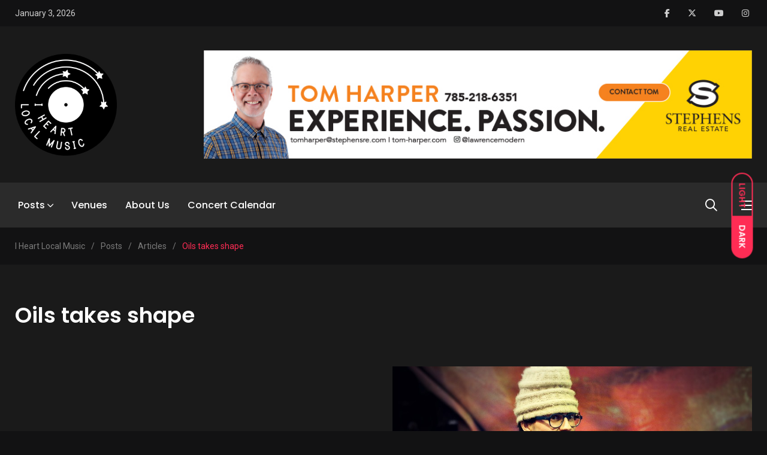

--- FILE ---
content_type: text/html; charset=UTF-8
request_url: https://iheartlocalmusic.com/2015/02/16/oils-takes-shape/
body_size: 26313
content:
    <!doctype html>
<html lang="en" prefix="og: http://ogp.me/ns# article: http://ogp.me/ns/article#">
    <head>
        <meta charset="UTF-8">
        <meta http-equiv="X-UA-Compatible" content="IE=edge">
        <meta name="viewport" content="width=device-width, initial-scale=1.0">
        <link rel="profile" href="https://gmpg.org/xfn/11">
        <link rel="pingback" href="https://iheartlocalmusic.com/xmlrpc.php">
        <title>Oils takes shape &#8211; I Heart Local Music</title>
<meta name='robots' content='max-image-preview:large' />
<noscript><style>#preloader{display:none;}</style></noscript><noscript><style>#preloader{display:none;}</style></noscript><link rel='dns-prefetch' href='//fonts.googleapis.com' />
<link rel="alternate" type="application/rss+xml" title="I Heart Local Music &raquo; Feed" href="https://iheartlocalmusic.com/feed/" />
<link rel="alternate" type="application/rss+xml" title="I Heart Local Music &raquo; Comments Feed" href="https://iheartlocalmusic.com/comments/feed/" />
<link rel="alternate" type="application/rss+xml" title="I Heart Local Music &raquo; Oils takes shape Comments Feed" href="https://iheartlocalmusic.com/2015/02/16/oils-takes-shape/feed/" />
<link rel="alternate" title="oEmbed (JSON)" type="application/json+oembed" href="https://iheartlocalmusic.com/wp-json/oembed/1.0/embed?url=https%3A%2F%2Fiheartlocalmusic.com%2F2015%2F02%2F16%2Foils-takes-shape%2F" />
<link rel="alternate" title="oEmbed (XML)" type="text/xml+oembed" href="https://iheartlocalmusic.com/wp-json/oembed/1.0/embed?url=https%3A%2F%2Fiheartlocalmusic.com%2F2015%2F02%2F16%2Foils-takes-shape%2F&#038;format=xml" />
		<style>
			.lazyload,
			.lazyloading {
				max-width: 100%;
			}
		</style>
				<!-- This site uses the Google Analytics by MonsterInsights plugin v9.11.0 - Using Analytics tracking - https://www.monsterinsights.com/ -->
							<script src="//www.googletagmanager.com/gtag/js?id=G-N52G3VEJW8"  data-cfasync="false" data-wpfc-render="false" type="text/javascript" async></script>
			<script data-cfasync="false" data-wpfc-render="false" type="text/javascript">
				var mi_version = '9.11.0';
				var mi_track_user = true;
				var mi_no_track_reason = '';
								var MonsterInsightsDefaultLocations = {"page_location":"https:\/\/iheartlocalmusic.com\/2015\/02\/16\/oils-takes-shape\/"};
								if ( typeof MonsterInsightsPrivacyGuardFilter === 'function' ) {
					var MonsterInsightsLocations = (typeof MonsterInsightsExcludeQuery === 'object') ? MonsterInsightsPrivacyGuardFilter( MonsterInsightsExcludeQuery ) : MonsterInsightsPrivacyGuardFilter( MonsterInsightsDefaultLocations );
				} else {
					var MonsterInsightsLocations = (typeof MonsterInsightsExcludeQuery === 'object') ? MonsterInsightsExcludeQuery : MonsterInsightsDefaultLocations;
				}

								var disableStrs = [
										'ga-disable-G-N52G3VEJW8',
									];

				/* Function to detect opted out users */
				function __gtagTrackerIsOptedOut() {
					for (var index = 0; index < disableStrs.length; index++) {
						if (document.cookie.indexOf(disableStrs[index] + '=true') > -1) {
							return true;
						}
					}

					return false;
				}

				/* Disable tracking if the opt-out cookie exists. */
				if (__gtagTrackerIsOptedOut()) {
					for (var index = 0; index < disableStrs.length; index++) {
						window[disableStrs[index]] = true;
					}
				}

				/* Opt-out function */
				function __gtagTrackerOptout() {
					for (var index = 0; index < disableStrs.length; index++) {
						document.cookie = disableStrs[index] + '=true; expires=Thu, 31 Dec 2099 23:59:59 UTC; path=/';
						window[disableStrs[index]] = true;
					}
				}

				if ('undefined' === typeof gaOptout) {
					function gaOptout() {
						__gtagTrackerOptout();
					}
				}
								window.dataLayer = window.dataLayer || [];

				window.MonsterInsightsDualTracker = {
					helpers: {},
					trackers: {},
				};
				if (mi_track_user) {
					function __gtagDataLayer() {
						dataLayer.push(arguments);
					}

					function __gtagTracker(type, name, parameters) {
						if (!parameters) {
							parameters = {};
						}

						if (parameters.send_to) {
							__gtagDataLayer.apply(null, arguments);
							return;
						}

						if (type === 'event') {
														parameters.send_to = monsterinsights_frontend.v4_id;
							var hookName = name;
							if (typeof parameters['event_category'] !== 'undefined') {
								hookName = parameters['event_category'] + ':' + name;
							}

							if (typeof MonsterInsightsDualTracker.trackers[hookName] !== 'undefined') {
								MonsterInsightsDualTracker.trackers[hookName](parameters);
							} else {
								__gtagDataLayer('event', name, parameters);
							}
							
						} else {
							__gtagDataLayer.apply(null, arguments);
						}
					}

					__gtagTracker('js', new Date());
					__gtagTracker('set', {
						'developer_id.dZGIzZG': true,
											});
					if ( MonsterInsightsLocations.page_location ) {
						__gtagTracker('set', MonsterInsightsLocations);
					}
										__gtagTracker('config', 'G-N52G3VEJW8', {"forceSSL":"true"} );
										window.gtag = __gtagTracker;										(function () {
						/* https://developers.google.com/analytics/devguides/collection/analyticsjs/ */
						/* ga and __gaTracker compatibility shim. */
						var noopfn = function () {
							return null;
						};
						var newtracker = function () {
							return new Tracker();
						};
						var Tracker = function () {
							return null;
						};
						var p = Tracker.prototype;
						p.get = noopfn;
						p.set = noopfn;
						p.send = function () {
							var args = Array.prototype.slice.call(arguments);
							args.unshift('send');
							__gaTracker.apply(null, args);
						};
						var __gaTracker = function () {
							var len = arguments.length;
							if (len === 0) {
								return;
							}
							var f = arguments[len - 1];
							if (typeof f !== 'object' || f === null || typeof f.hitCallback !== 'function') {
								if ('send' === arguments[0]) {
									var hitConverted, hitObject = false, action;
									if ('event' === arguments[1]) {
										if ('undefined' !== typeof arguments[3]) {
											hitObject = {
												'eventAction': arguments[3],
												'eventCategory': arguments[2],
												'eventLabel': arguments[4],
												'value': arguments[5] ? arguments[5] : 1,
											}
										}
									}
									if ('pageview' === arguments[1]) {
										if ('undefined' !== typeof arguments[2]) {
											hitObject = {
												'eventAction': 'page_view',
												'page_path': arguments[2],
											}
										}
									}
									if (typeof arguments[2] === 'object') {
										hitObject = arguments[2];
									}
									if (typeof arguments[5] === 'object') {
										Object.assign(hitObject, arguments[5]);
									}
									if ('undefined' !== typeof arguments[1].hitType) {
										hitObject = arguments[1];
										if ('pageview' === hitObject.hitType) {
											hitObject.eventAction = 'page_view';
										}
									}
									if (hitObject) {
										action = 'timing' === arguments[1].hitType ? 'timing_complete' : hitObject.eventAction;
										hitConverted = mapArgs(hitObject);
										__gtagTracker('event', action, hitConverted);
									}
								}
								return;
							}

							function mapArgs(args) {
								var arg, hit = {};
								var gaMap = {
									'eventCategory': 'event_category',
									'eventAction': 'event_action',
									'eventLabel': 'event_label',
									'eventValue': 'event_value',
									'nonInteraction': 'non_interaction',
									'timingCategory': 'event_category',
									'timingVar': 'name',
									'timingValue': 'value',
									'timingLabel': 'event_label',
									'page': 'page_path',
									'location': 'page_location',
									'title': 'page_title',
									'referrer' : 'page_referrer',
								};
								for (arg in args) {
																		if (!(!args.hasOwnProperty(arg) || !gaMap.hasOwnProperty(arg))) {
										hit[gaMap[arg]] = args[arg];
									} else {
										hit[arg] = args[arg];
									}
								}
								return hit;
							}

							try {
								f.hitCallback();
							} catch (ex) {
							}
						};
						__gaTracker.create = newtracker;
						__gaTracker.getByName = newtracker;
						__gaTracker.getAll = function () {
							return [];
						};
						__gaTracker.remove = noopfn;
						__gaTracker.loaded = true;
						window['__gaTracker'] = __gaTracker;
					})();
									} else {
										console.log("");
					(function () {
						function __gtagTracker() {
							return null;
						}

						window['__gtagTracker'] = __gtagTracker;
						window['gtag'] = __gtagTracker;
					})();
									}
			</script>
							<!-- / Google Analytics by MonsterInsights -->
		<style id='wp-img-auto-sizes-contain-inline-css' type='text/css'>
img:is([sizes=auto i],[sizes^="auto," i]){contain-intrinsic-size:3000px 1500px}
/*# sourceURL=wp-img-auto-sizes-contain-inline-css */
</style>
<link rel='stylesheet' id='sbi_styles-css' href='https://iheartlocalmusic.com/wp-content/plugins/instagram-feed/css/sbi-styles.min.css?ver=6.10.0' type='text/css' media='all' />
<link rel='stylesheet' id='shared-counts-css' href='https://iheartlocalmusic.com/wp-content/plugins/shared-counts/assets/css/shared-counts.min.css?ver=1.5.0' type='text/css' media='all' />
<style id='wp-emoji-styles-inline-css' type='text/css'>

	img.wp-smiley, img.emoji {
		display: inline !important;
		border: none !important;
		box-shadow: none !important;
		height: 1em !important;
		width: 1em !important;
		margin: 0 0.07em !important;
		vertical-align: -0.1em !important;
		background: none !important;
		padding: 0 !important;
	}
/*# sourceURL=wp-emoji-styles-inline-css */
</style>
<link rel='stylesheet' id='wp-block-library-css' href='https://iheartlocalmusic.com/wp-includes/css/dist/block-library/style.min.css?ver=6.9' type='text/css' media='all' />
<style id='wp-block-library-theme-inline-css' type='text/css'>
.wp-block-audio :where(figcaption){color:#555;font-size:13px;text-align:center}.is-dark-theme .wp-block-audio :where(figcaption){color:#ffffffa6}.wp-block-audio{margin:0 0 1em}.wp-block-code{border:1px solid #ccc;border-radius:4px;font-family:Menlo,Consolas,monaco,monospace;padding:.8em 1em}.wp-block-embed :where(figcaption){color:#555;font-size:13px;text-align:center}.is-dark-theme .wp-block-embed :where(figcaption){color:#ffffffa6}.wp-block-embed{margin:0 0 1em}.blocks-gallery-caption{color:#555;font-size:13px;text-align:center}.is-dark-theme .blocks-gallery-caption{color:#ffffffa6}:root :where(.wp-block-image figcaption){color:#555;font-size:13px;text-align:center}.is-dark-theme :root :where(.wp-block-image figcaption){color:#ffffffa6}.wp-block-image{margin:0 0 1em}.wp-block-pullquote{border-bottom:4px solid;border-top:4px solid;color:currentColor;margin-bottom:1.75em}.wp-block-pullquote :where(cite),.wp-block-pullquote :where(footer),.wp-block-pullquote__citation{color:currentColor;font-size:.8125em;font-style:normal;text-transform:uppercase}.wp-block-quote{border-left:.25em solid;margin:0 0 1.75em;padding-left:1em}.wp-block-quote cite,.wp-block-quote footer{color:currentColor;font-size:.8125em;font-style:normal;position:relative}.wp-block-quote:where(.has-text-align-right){border-left:none;border-right:.25em solid;padding-left:0;padding-right:1em}.wp-block-quote:where(.has-text-align-center){border:none;padding-left:0}.wp-block-quote.is-large,.wp-block-quote.is-style-large,.wp-block-quote:where(.is-style-plain){border:none}.wp-block-search .wp-block-search__label{font-weight:700}.wp-block-search__button{border:1px solid #ccc;padding:.375em .625em}:where(.wp-block-group.has-background){padding:1.25em 2.375em}.wp-block-separator.has-css-opacity{opacity:.4}.wp-block-separator{border:none;border-bottom:2px solid;margin-left:auto;margin-right:auto}.wp-block-separator.has-alpha-channel-opacity{opacity:1}.wp-block-separator:not(.is-style-wide):not(.is-style-dots){width:100px}.wp-block-separator.has-background:not(.is-style-dots){border-bottom:none;height:1px}.wp-block-separator.has-background:not(.is-style-wide):not(.is-style-dots){height:2px}.wp-block-table{margin:0 0 1em}.wp-block-table td,.wp-block-table th{word-break:normal}.wp-block-table :where(figcaption){color:#555;font-size:13px;text-align:center}.is-dark-theme .wp-block-table :where(figcaption){color:#ffffffa6}.wp-block-video :where(figcaption){color:#555;font-size:13px;text-align:center}.is-dark-theme .wp-block-video :where(figcaption){color:#ffffffa6}.wp-block-video{margin:0 0 1em}:root :where(.wp-block-template-part.has-background){margin-bottom:0;margin-top:0;padding:1.25em 2.375em}
/*# sourceURL=/wp-includes/css/dist/block-library/theme.min.css */
</style>
<style id='classic-theme-styles-inline-css' type='text/css'>
/*! This file is auto-generated */
.wp-block-button__link{color:#fff;background-color:#32373c;border-radius:9999px;box-shadow:none;text-decoration:none;padding:calc(.667em + 2px) calc(1.333em + 2px);font-size:1.125em}.wp-block-file__button{background:#32373c;color:#fff;text-decoration:none}
/*# sourceURL=/wp-includes/css/classic-themes.min.css */
</style>
<style id='global-styles-inline-css' type='text/css'>
:root{--wp--preset--aspect-ratio--square: 1;--wp--preset--aspect-ratio--4-3: 4/3;--wp--preset--aspect-ratio--3-4: 3/4;--wp--preset--aspect-ratio--3-2: 3/2;--wp--preset--aspect-ratio--2-3: 2/3;--wp--preset--aspect-ratio--16-9: 16/9;--wp--preset--aspect-ratio--9-16: 9/16;--wp--preset--color--black: #000000;--wp--preset--color--cyan-bluish-gray: #abb8c3;--wp--preset--color--white: #ffffff;--wp--preset--color--pale-pink: #f78da7;--wp--preset--color--vivid-red: #cf2e2e;--wp--preset--color--luminous-vivid-orange: #ff6900;--wp--preset--color--luminous-vivid-amber: #fcb900;--wp--preset--color--light-green-cyan: #7bdcb5;--wp--preset--color--vivid-green-cyan: #00d084;--wp--preset--color--pale-cyan-blue: #8ed1fc;--wp--preset--color--vivid-cyan-blue: #0693e3;--wp--preset--color--vivid-purple: #9b51e0;--wp--preset--color--light-grayish-magenta: #FF9500;--wp--preset--color--strong-magenta: #FF2C54;--wp--preset--color--very-light-gray: #ffffff;--wp--preset--color--very-dark-gray: #6B7074;--wp--preset--gradient--vivid-cyan-blue-to-vivid-purple: linear-gradient(135deg,rgb(6,147,227) 0%,rgb(155,81,224) 100%);--wp--preset--gradient--light-green-cyan-to-vivid-green-cyan: linear-gradient(135deg,rgb(122,220,180) 0%,rgb(0,208,130) 100%);--wp--preset--gradient--luminous-vivid-amber-to-luminous-vivid-orange: linear-gradient(135deg,rgb(252,185,0) 0%,rgb(255,105,0) 100%);--wp--preset--gradient--luminous-vivid-orange-to-vivid-red: linear-gradient(135deg,rgb(255,105,0) 0%,rgb(207,46,46) 100%);--wp--preset--gradient--very-light-gray-to-cyan-bluish-gray: linear-gradient(135deg,rgb(238,238,238) 0%,rgb(169,184,195) 100%);--wp--preset--gradient--cool-to-warm-spectrum: linear-gradient(135deg,rgb(74,234,220) 0%,rgb(151,120,209) 20%,rgb(207,42,186) 40%,rgb(238,44,130) 60%,rgb(251,105,98) 80%,rgb(254,248,76) 100%);--wp--preset--gradient--blush-light-purple: linear-gradient(135deg,rgb(255,206,236) 0%,rgb(152,150,240) 100%);--wp--preset--gradient--blush-bordeaux: linear-gradient(135deg,rgb(254,205,165) 0%,rgb(254,45,45) 50%,rgb(107,0,62) 100%);--wp--preset--gradient--luminous-dusk: linear-gradient(135deg,rgb(255,203,112) 0%,rgb(199,81,192) 50%,rgb(65,88,208) 100%);--wp--preset--gradient--pale-ocean: linear-gradient(135deg,rgb(255,245,203) 0%,rgb(182,227,212) 50%,rgb(51,167,181) 100%);--wp--preset--gradient--electric-grass: linear-gradient(135deg,rgb(202,248,128) 0%,rgb(113,206,126) 100%);--wp--preset--gradient--midnight: linear-gradient(135deg,rgb(2,3,129) 0%,rgb(40,116,252) 100%);--wp--preset--font-size--small: 12px;--wp--preset--font-size--medium: 20px;--wp--preset--font-size--large: 36px;--wp--preset--font-size--x-large: 42px;--wp--preset--font-size--normal: 16px;--wp--preset--font-size--huge: 50px;--wp--preset--spacing--20: 0.44rem;--wp--preset--spacing--30: 0.67rem;--wp--preset--spacing--40: 1rem;--wp--preset--spacing--50: 1.5rem;--wp--preset--spacing--60: 2.25rem;--wp--preset--spacing--70: 3.38rem;--wp--preset--spacing--80: 5.06rem;--wp--preset--shadow--natural: 6px 6px 9px rgba(0, 0, 0, 0.2);--wp--preset--shadow--deep: 12px 12px 50px rgba(0, 0, 0, 0.4);--wp--preset--shadow--sharp: 6px 6px 0px rgba(0, 0, 0, 0.2);--wp--preset--shadow--outlined: 6px 6px 0px -3px rgb(255, 255, 255), 6px 6px rgb(0, 0, 0);--wp--preset--shadow--crisp: 6px 6px 0px rgb(0, 0, 0);}:where(.is-layout-flex){gap: 0.5em;}:where(.is-layout-grid){gap: 0.5em;}body .is-layout-flex{display: flex;}.is-layout-flex{flex-wrap: wrap;align-items: center;}.is-layout-flex > :is(*, div){margin: 0;}body .is-layout-grid{display: grid;}.is-layout-grid > :is(*, div){margin: 0;}:where(.wp-block-columns.is-layout-flex){gap: 2em;}:where(.wp-block-columns.is-layout-grid){gap: 2em;}:where(.wp-block-post-template.is-layout-flex){gap: 1.25em;}:where(.wp-block-post-template.is-layout-grid){gap: 1.25em;}.has-black-color{color: var(--wp--preset--color--black) !important;}.has-cyan-bluish-gray-color{color: var(--wp--preset--color--cyan-bluish-gray) !important;}.has-white-color{color: var(--wp--preset--color--white) !important;}.has-pale-pink-color{color: var(--wp--preset--color--pale-pink) !important;}.has-vivid-red-color{color: var(--wp--preset--color--vivid-red) !important;}.has-luminous-vivid-orange-color{color: var(--wp--preset--color--luminous-vivid-orange) !important;}.has-luminous-vivid-amber-color{color: var(--wp--preset--color--luminous-vivid-amber) !important;}.has-light-green-cyan-color{color: var(--wp--preset--color--light-green-cyan) !important;}.has-vivid-green-cyan-color{color: var(--wp--preset--color--vivid-green-cyan) !important;}.has-pale-cyan-blue-color{color: var(--wp--preset--color--pale-cyan-blue) !important;}.has-vivid-cyan-blue-color{color: var(--wp--preset--color--vivid-cyan-blue) !important;}.has-vivid-purple-color{color: var(--wp--preset--color--vivid-purple) !important;}.has-black-background-color{background-color: var(--wp--preset--color--black) !important;}.has-cyan-bluish-gray-background-color{background-color: var(--wp--preset--color--cyan-bluish-gray) !important;}.has-white-background-color{background-color: var(--wp--preset--color--white) !important;}.has-pale-pink-background-color{background-color: var(--wp--preset--color--pale-pink) !important;}.has-vivid-red-background-color{background-color: var(--wp--preset--color--vivid-red) !important;}.has-luminous-vivid-orange-background-color{background-color: var(--wp--preset--color--luminous-vivid-orange) !important;}.has-luminous-vivid-amber-background-color{background-color: var(--wp--preset--color--luminous-vivid-amber) !important;}.has-light-green-cyan-background-color{background-color: var(--wp--preset--color--light-green-cyan) !important;}.has-vivid-green-cyan-background-color{background-color: var(--wp--preset--color--vivid-green-cyan) !important;}.has-pale-cyan-blue-background-color{background-color: var(--wp--preset--color--pale-cyan-blue) !important;}.has-vivid-cyan-blue-background-color{background-color: var(--wp--preset--color--vivid-cyan-blue) !important;}.has-vivid-purple-background-color{background-color: var(--wp--preset--color--vivid-purple) !important;}.has-black-border-color{border-color: var(--wp--preset--color--black) !important;}.has-cyan-bluish-gray-border-color{border-color: var(--wp--preset--color--cyan-bluish-gray) !important;}.has-white-border-color{border-color: var(--wp--preset--color--white) !important;}.has-pale-pink-border-color{border-color: var(--wp--preset--color--pale-pink) !important;}.has-vivid-red-border-color{border-color: var(--wp--preset--color--vivid-red) !important;}.has-luminous-vivid-orange-border-color{border-color: var(--wp--preset--color--luminous-vivid-orange) !important;}.has-luminous-vivid-amber-border-color{border-color: var(--wp--preset--color--luminous-vivid-amber) !important;}.has-light-green-cyan-border-color{border-color: var(--wp--preset--color--light-green-cyan) !important;}.has-vivid-green-cyan-border-color{border-color: var(--wp--preset--color--vivid-green-cyan) !important;}.has-pale-cyan-blue-border-color{border-color: var(--wp--preset--color--pale-cyan-blue) !important;}.has-vivid-cyan-blue-border-color{border-color: var(--wp--preset--color--vivid-cyan-blue) !important;}.has-vivid-purple-border-color{border-color: var(--wp--preset--color--vivid-purple) !important;}.has-vivid-cyan-blue-to-vivid-purple-gradient-background{background: var(--wp--preset--gradient--vivid-cyan-blue-to-vivid-purple) !important;}.has-light-green-cyan-to-vivid-green-cyan-gradient-background{background: var(--wp--preset--gradient--light-green-cyan-to-vivid-green-cyan) !important;}.has-luminous-vivid-amber-to-luminous-vivid-orange-gradient-background{background: var(--wp--preset--gradient--luminous-vivid-amber-to-luminous-vivid-orange) !important;}.has-luminous-vivid-orange-to-vivid-red-gradient-background{background: var(--wp--preset--gradient--luminous-vivid-orange-to-vivid-red) !important;}.has-very-light-gray-to-cyan-bluish-gray-gradient-background{background: var(--wp--preset--gradient--very-light-gray-to-cyan-bluish-gray) !important;}.has-cool-to-warm-spectrum-gradient-background{background: var(--wp--preset--gradient--cool-to-warm-spectrum) !important;}.has-blush-light-purple-gradient-background{background: var(--wp--preset--gradient--blush-light-purple) !important;}.has-blush-bordeaux-gradient-background{background: var(--wp--preset--gradient--blush-bordeaux) !important;}.has-luminous-dusk-gradient-background{background: var(--wp--preset--gradient--luminous-dusk) !important;}.has-pale-ocean-gradient-background{background: var(--wp--preset--gradient--pale-ocean) !important;}.has-electric-grass-gradient-background{background: var(--wp--preset--gradient--electric-grass) !important;}.has-midnight-gradient-background{background: var(--wp--preset--gradient--midnight) !important;}.has-small-font-size{font-size: var(--wp--preset--font-size--small) !important;}.has-medium-font-size{font-size: var(--wp--preset--font-size--medium) !important;}.has-large-font-size{font-size: var(--wp--preset--font-size--large) !important;}.has-x-large-font-size{font-size: var(--wp--preset--font-size--x-large) !important;}
:where(.wp-block-post-template.is-layout-flex){gap: 1.25em;}:where(.wp-block-post-template.is-layout-grid){gap: 1.25em;}
:where(.wp-block-term-template.is-layout-flex){gap: 1.25em;}:where(.wp-block-term-template.is-layout-grid){gap: 1.25em;}
:where(.wp-block-columns.is-layout-flex){gap: 2em;}:where(.wp-block-columns.is-layout-grid){gap: 2em;}
:root :where(.wp-block-pullquote){font-size: 1.5em;line-height: 1.6;}
/*# sourceURL=global-styles-inline-css */
</style>
<link rel='stylesheet' id='my_switcher-css' href='https://iheartlocalmusic.com/wp-content/themes/papr/assets/css/my_switcher.css?ver=1.5.2' type='text/css' media='all' />
<link rel='stylesheet' id='font-awesome-css' href='https://iheartlocalmusic.com/wp-content/themes/papr/assets/css/all.min.css?ver=1.5.2' type='text/css' media='all' />
<link rel='stylesheet' id='papr-fonts-css' href='https://fonts.googleapis.com/css?family=Poppins%3A300%2C300i%2C400%2C400i%2C500%2C500i%2C600%2C600i%2C700%2C700i%2C800%2C800i%2C900%7CRoboto%3A300%2C300i%2C400%2C400i%2C500%2C500i%2C700%2C700i%2C900%2C900%26display%3Dswap&#038;subset=latin%2Clatin-ext&#038;ver=6.9' type='text/css' media='all' />
<link rel='stylesheet' id='plyr-css' href='https://iheartlocalmusic.com/wp-content/themes/papr/assets/css/plyr.css?ver=1.5.2' type='text/css' media='all' />
<link rel='stylesheet' id='font-iconfont-css' href='https://iheartlocalmusic.com/wp-content/themes/papr/assets/css/iconfont.css?ver=1.5.2' type='text/css' media='all' />
<link rel='stylesheet' id='animate-css' href='https://iheartlocalmusic.com/wp-content/themes/papr/assets/css/animate.css?ver=1.5.2' type='text/css' media='all' />
<link rel='stylesheet' id='bootstrap-css' href='https://iheartlocalmusic.com/wp-content/themes/papr/assets/css/bootstrap.min.css?ver=1.5.2' type='text/css' media='all' />
<link rel='stylesheet' id='axil-style-css' href='https://iheartlocalmusic.com/wp-content/themes/papr/assets/css/style.css?ver=1.5.2' type='text/css' media='all' />
<link rel='stylesheet' id='axil-custom-css' href='https://iheartlocalmusic.com/wp-content/themes/papr/assets/css/mcustom.css?ver=1.5.2' type='text/css' media='all' />
<link rel='stylesheet' id='papr-dark-style-css' href='https://iheartlocalmusic.com/wp-content/themes/papr/assets/css/dark.css?ver=1.5.2' type='text/css' media='all' />
<style id='papr-dynamic-inline-css' type='text/css'>
.papr-container {padding-top:0px;}.papr-container {padding-bottom:0px;}
/*# sourceURL=papr-dynamic-inline-css */
</style>
<script type="text/javascript" src="https://iheartlocalmusic.com/wp-content/plugins/google-analytics-for-wordpress/assets/js/frontend-gtag.min.js?ver=9.11.0" id="monsterinsights-frontend-script-js" async="async" data-wp-strategy="async"></script>
<script data-cfasync="false" data-wpfc-render="false" type="text/javascript" id='monsterinsights-frontend-script-js-extra'>/* <![CDATA[ */
var monsterinsights_frontend = {"js_events_tracking":"true","download_extensions":"doc,pdf,ppt,zip,xls,docx,pptx,xlsx","inbound_paths":"[]","home_url":"https:\/\/iheartlocalmusic.com","hash_tracking":"false","v4_id":"G-N52G3VEJW8"};/* ]]> */
</script>
<script type="text/javascript" src="https://iheartlocalmusic.com/wp-content/themes/papr/assets/js/popper.js?ver=1.5.2" id="popper-js"></script>
<script type="text/javascript" src="https://iheartlocalmusic.com/wp-includes/js/jquery/jquery.min.js?ver=3.7.1" id="jquery-core-js"></script>
<script type="text/javascript" src="https://iheartlocalmusic.com/wp-includes/js/jquery/jquery-migrate.min.js?ver=3.4.1" id="jquery-migrate-js"></script>
<script></script><link rel="https://api.w.org/" href="https://iheartlocalmusic.com/wp-json/" /><link rel="alternate" title="JSON" type="application/json" href="https://iheartlocalmusic.com/wp-json/wp/v2/posts/21823" /><link rel="EditURI" type="application/rsd+xml" title="RSD" href="https://iheartlocalmusic.com/xmlrpc.php?rsd" />
<meta name="generator" content="WordPress 6.9" />
<link rel="canonical" href="https://iheartlocalmusic.com/2015/02/16/oils-takes-shape/" />
<link rel='shortlink' href='https://iheartlocalmusic.com/?p=21823' />
<meta name="generator" content="Redux 4.5.9" /><meta property="og:title" name="og:title" content="Oils takes shape" />
<meta property="og:type" name="og:type" content="article" />
<meta property="og:image" name="og:image" content="https://iheartlocalmusic.com/wp-content/uploads/2015/02/Oils-at-LG.jpg" />
<meta property="og:image" name="og:image" content="https://iheartlocalmusic.com/wp-content/uploads/2015/02/eDSC08907-679x1024.jpg" />
<meta property="og:url" name="og:url" content="https://iheartlocalmusic.com/2015/02/16/oils-takes-shape/" />
<meta property="og:description" name="og:description" content="While Lawrencians spent Valentine&#039;s Day doting on each other, a very affectionate atmosphere was brewing at Love Garden. Oils, the sole band performing that night" />
<meta property="og:locale" name="og:locale" content="en" />
<meta property="og:site_name" name="og:site_name" content="I Heart Local Music" />
<meta property="twitter:card" name="twitter:card" content="summary_large_image" />
<meta property="article:tag" name="article:tag" content="andrew frederick" />
<meta property="article:tag" name="article:tag" content="chris luxem" />
<meta property="article:tag" name="article:tag" content="concert" />
<meta property="article:tag" name="article:tag" content="cs luxem" />
<meta property="article:tag" name="article:tag" content="experimental" />
<meta property="article:tag" name="article:tag" content="folk" />
<meta property="article:tag" name="article:tag" content="i heart local music" />
<meta property="article:tag" name="article:tag" content="indie" />
<meta property="article:tag" name="article:tag" content="kansas" />
<meta property="article:tag" name="article:tag" content="ks" />
<meta property="article:tag" name="article:tag" content="lawrence" />
<meta property="article:tag" name="article:tag" content="lfk" />
<meta property="article:tag" name="article:tag" content="live" />
<meta property="article:tag" name="article:tag" content="live music" />
<meta property="article:tag" name="article:tag" content="love garden" />
<meta property="article:tag" name="article:tag" content="mark osman" />
<meta property="article:tag" name="article:tag" content="music" />
<meta property="article:tag" name="article:tag" content="oils" />
<meta property="article:tag" name="article:tag" content="psych" />
<meta property="article:tag" name="article:tag" content="psychedelic" />
<meta property="article:tag" name="article:tag" content="record store" />
<meta property="article:tag" name="article:tag" content="rock" />
<meta property="article:tag" name="article:tag" content="ross williams" />
<meta property="article:tag" name="article:tag" content="show" />
<meta property="article:tag" name="article:tag" content="taryn blake miller" />
<meta property="article:tag" name="article:tag" content="valentine&#039;s day" />
<meta property="article:tag" name="article:tag" content="valentine&#039;s day show" />
<meta property="article:tag" name="article:tag" content="your friend" />
<meta property="article:section" name="article:section" content="Articles" />
<meta property="article:published_time" name="article:published_time" content="2015-02-16T06:02:23-06:00" />
<meta property="article:modified_time" name="article:modified_time" content="2015-02-15T22:28:31-06:00" />
<meta property="article:author" name="article:author" content="https://iheartlocalmusic.com/author/admin/" />
		<script>
			document.documentElement.className = document.documentElement.className.replace('no-js', 'js');
		</script>
				<style>
			.no-js img.lazyload {
				display: none;
			}

			figure.wp-block-image img.lazyloading {
				min-width: 150px;
			}

			.lazyload,
			.lazyloading {
				--smush-placeholder-width: 100px;
				--smush-placeholder-aspect-ratio: 1/1;
				width: var(--smush-image-width, var(--smush-placeholder-width)) !important;
				aspect-ratio: var(--smush-image-aspect-ratio, var(--smush-placeholder-aspect-ratio)) !important;
			}

						.lazyload, .lazyloading {
				opacity: 0;
			}

			.lazyloaded {
				opacity: 1;
				transition: opacity 400ms;
				transition-delay: 0ms;
			}

					</style>
		        <!--Customizer CSS-->
        <style type="text/css">

            /* Body */
                        /* Link */
                        /* Link Hover */
                        /* Meta */
                        /* Meta Hover */
                        /* Meta Link Hover */
                        /* Meta Hover Dark Section */
            

            /************************************************************************************
             * Header Top Bar
             ************************************************************************************/
            /* Background Color */
                        /* Body Color */
                        /* Link Color */
                        /* Link Hover Color */
                        /************************************************************************************
             * Header
             ************************************************************************************/
            /* Background Color */
                        /* Link Color */
                                    /* Link Hover Color */
                        
            /************************************************************************************
             * General 
             ************************************************************************************/
            /* Primary [#ff2c54] */
                        /* Heading */
                        /* Heading Hover */
                                    /* Heading Hover Color Dark Section */
                        

            /************************************************************************************
             * Footer 
             ************************************************************************************/
            /* Background Color */
                        /* Footer Heading Color */
                        /* Footer Body Color */
                        /* Footer Link Color */
                        /* Footer Link Hover Color */
                        /* Footer Bottom Border top Color */
            
        </style>
        <!--/Customizer CSS-->
        <style>
            .site-logo img, .brand-logo {width: 170px;height: Arraypx;}
        </style><meta name="generator" content="Elementor 3.34.0; features: additional_custom_breakpoints; settings: css_print_method-external, google_font-enabled, font_display-auto">
			<style>
				.e-con.e-parent:nth-of-type(n+4):not(.e-lazyloaded):not(.e-no-lazyload),
				.e-con.e-parent:nth-of-type(n+4):not(.e-lazyloaded):not(.e-no-lazyload) * {
					background-image: none !important;
				}
				@media screen and (max-height: 1024px) {
					.e-con.e-parent:nth-of-type(n+3):not(.e-lazyloaded):not(.e-no-lazyload),
					.e-con.e-parent:nth-of-type(n+3):not(.e-lazyloaded):not(.e-no-lazyload) * {
						background-image: none !important;
					}
				}
				@media screen and (max-height: 640px) {
					.e-con.e-parent:nth-of-type(n+2):not(.e-lazyloaded):not(.e-no-lazyload),
					.e-con.e-parent:nth-of-type(n+2):not(.e-lazyloaded):not(.e-no-lazyload) * {
						background-image: none !important;
					}
				}
			</style>
			<meta name="generator" content="Powered by WPBakery Page Builder - drag and drop page builder for WordPress."/>
<link rel="icon" href="https://iheartlocalmusic.com/wp-content/uploads/2021/04/cropped-ihlm-logo-filled-3-32x32.png" sizes="32x32" />
<link rel="icon" href="https://iheartlocalmusic.com/wp-content/uploads/2021/04/cropped-ihlm-logo-filled-3-192x192.png" sizes="192x192" />
<link rel="apple-touch-icon" href="https://iheartlocalmusic.com/wp-content/uploads/2021/04/cropped-ihlm-logo-filled-3-180x180.png" />
<meta name="msapplication-TileImage" content="https://iheartlocalmusic.com/wp-content/uploads/2021/04/cropped-ihlm-logo-filled-3-270x270.png" />
<noscript><style> .wpb_animate_when_almost_visible { opacity: 1; }</style></noscript>    </head>
<body class="wp-singular post-template-default single single-post postid-21823 single-format-standard wp-embed-responsive wp-theme-papr metaslider-plugin active-dark-mode  has-sidebar right-sidebar axil-no-sticky-menu menu-open-click wpb-js-composer js-comp-ver-8.7.2 vc_responsive elementor-default elementor-kit-60979">
<div class="preloader bgimg lazyload" id="preloader" style="background-image:inherit;" data-bg-image="url(https://iheartlocalmusic.com/wp-content/uploads/2021/05/ihlm-animated.gif)"></div><div id="my_switcher">
                    <ul>
                        <li>
                            <a href="javascript: void(0);" data-theme="light"  class="setColor light">
                                <span title="Light Mode">Light</span>
                            </a>
                        </li>
                        <li>
                            <a href="javascript: void(0);" data-theme="dark"  class="setColor dark">
                                <span title="Dark Mode">Dark</span>
                            </a>
                        </li>
                    </ul>
                </div><div class="wrp">
    <!-- Main contents -->
<main class="main-content ">
<!-- Header starts -->
<div id="page" class="papr-main-content">			
		<div class="side-nav ">
    <div class="side-nav-inner nicescroll-container">
                    <form id="off-canvas-search" class="side-nav-search-form" action="https://iheartlocalmusic.com/"
                  method="GET">
                <div class="form-group search-field">
                    <input type="text" name="s"
                           placeholder="Search ..."
                           value=""/>
                    <button type="submit" class="side-nav-search-btn"><i class="fas fa-search"></i></button>
                </div>
            </form>
                <!-- End of .side-nav-search-form -->
        <div class="side-nav-content">
            <div class="row">
                                    <div class="col-lg-6">
                        <nav class="menu-mainnav-container"><ul id="menu-mainnav" class="main-navigation side-navigation list-inline flex-column nicescroll-container"><li id="menu-item-28633" class="menu-item menu-item-type-post_type menu-item-object-page menu-item-28633"><a href="https://iheartlocalmusic.com/home/">Home</a></li>
<li id="menu-item-28647" class="menu-item menu-item-type-custom menu-item-object-custom menu-item-28647"><a href="https://iheartlocalmusic.com/posts/">Posts</a></li>
<li id="menu-item-28635" class="menu-item menu-item-type-taxonomy menu-item-object-category current-post-ancestor current-menu-parent current-post-parent menu-item-28635"><a href="https://iheartlocalmusic.com/category/articles/">Articles</a></li>
<li id="menu-item-28636" class="menu-item menu-item-type-taxonomy menu-item-object-category menu-item-28636"><a href="https://iheartlocalmusic.com/category/album-reviews/">Album Reviews</a></li>
<li id="menu-item-28637" class="menu-item menu-item-type-taxonomy menu-item-object-category menu-item-28637"><a href="https://iheartlocalmusic.com/category/interviews/">Interviews</a></li>
<li id="menu-item-28658" class="menu-item menu-item-type-taxonomy menu-item-object-category menu-item-28658"><a href="https://iheartlocalmusic.com/category/photo-gallery/">Photo Galleries</a></li>
<li id="menu-item-29104" class="menu-item menu-item-type-post_type menu-item-object-page menu-item-29104"><a href="https://www.explorelawrence.com/events/?view=grid&#038;sort=date&#038;bounds=false&#038;filter_keyword=music">Calendar</a></li>
<li id="menu-item-28642" class="menu-item menu-item-type-post_type menu-item-object-page menu-item-28642"><a href="https://iheartlocalmusic.com/venues-2/">Venues</a></li>
<li id="menu-item-28643" class="menu-item menu-item-type-post_type menu-item-object-page menu-item-28643"><a href="https://iheartlocalmusic.com/about-2-2/">About</a></li>
<li id="menu-item-28644" class="menu-item menu-item-type-post_type menu-item-object-page menu-item-28644"><a href="https://iheartlocalmusic.com/contact/">Contact</a></li>
</ul></nav>                    </div>
                                    <!-- End of  .col-md-6 -->
                                    <div class="col-lg-6">
                        <div class="axil-contact-info-inner">
                            
                            <div class="axil-contact-info">
                                <address class="address">
                                                                            <p class="m-b-xs-30 mid grey-dark-three">Lawrence, Kansas</p>
                                                                                                                                                                                                                                <div>
                                            <a class="tel"
                                               href="mailto:contact@iheartlocalmusic.com"><i
                                                        class="fas fa-envelope"></i>contact@iheartlocalmusic.com                                            </a>
                                        </div>
                                        
                                </address>
                                <!-- End of address -->
                                                                    <div class="contact-social-share m-t-xs-35">
                                                                                    <div class="axil-social-title h5"> Find us here </div>
                                                                                <ul class="social-share social-share__with-bg">
                                                                                            <li><a href="https://www.facebook.com/iHeartLocalMusic"
                                                       target="_blank"><i
                                                                class="fab fa-facebook-f"></i></a>
                                                </li>
                                                                                            <li><a href="https://twitter.com/heartlocalmusic"
                                                       target="_blank"><i
                                                                class="fab fa-x-twitter"></i></a>
                                                </li>
                                                                                            <li><a href="https://www.youtube.com/channel/UCIdejYU6kVFOhExrVW8PsgA"
                                                       target="_blank"><i
                                                                class="fab fa-youtube"></i></a>
                                                </li>
                                                                                            <li><a href="https://www.instagram.com/iheartlocalmusic"
                                                       target="_blank"><i
                                                                class="fab fa-instagram"></i></a>
                                                </li>
                                                                                    </ul>
                                    </div>
                                                                <!-- End of .contact-shsdf -->
                            </div>
                            <!-- End of .axil-contact-info -->
                        </div>
                        <!-- End of .axil-contact-info-inner -->
                    </div>
                            </div>
            <!-- End of .row -->
        </div>
    </div>
    <!-- End of .side-nav-inner -->
    <div class="close-sidenav-wrap">
        <div class="close-sidenav" id="close-sidenav">
            <div></div>
            <div></div>
        </div>
    </div>
</div>
<!-- End of .side-nav -->		
		<header class="page-header">
		<div class="header-top bg-grey-dark-one">
	<div class="container">
		<div class="row align-items-center">
			<div class="col-md">
                <div class="d-flex flex-row">
                                            <ul class="header-top-nav list-inline justify-content-center justify-content-md-start m-r-xs-20">
                            <li class="current-date">January 3, 2026                            </li>
                        </ul>
                                                        </div>

			</div>
					<div class="col-md-auto">
				<ul class="ml-auto social-share header-top__social-share">
									<li><a target="_blank" href="https://www.facebook.com/iHeartLocalMusic"><i class="fab fa-facebook-f"></i></a></li>
									<li><a target="_blank" href="https://twitter.com/heartlocalmusic"><i class="fab fa-x-twitter"></i></a></li>
									<li><a target="_blank" href="https://www.youtube.com/channel/UCIdejYU6kVFOhExrVW8PsgA"><i class="fab fa-youtube"></i></a></li>
									<li><a target="_blank" href="https://www.instagram.com/iheartlocalmusic"><i class="fab fa-instagram"></i></a></li>
					
				  
                   				
				</ul>
			</div>
					</div>
		<!-- End of .row -->
	</div>
<!-- End of .container -->
</div>
<!-- End of .header-top --><div class="header-mid">
    <div class="container">
        <div class="row">
            <div class="col-md-4 col-lg-3 align-self-center d-none d-lg-block">
                <div class="brand-logo-container">
                    <a class="site-logo" href="https://iheartlocalmusic.com/">
                                                    <img class="brand-logo dark-logo lazyload" data-src="https://iheartlocalmusic.com/wp-content/uploads/2021/04/cropped-ihlm-logo-filled-3.png"
                                 alt="I Heart Local Music" src="[data-uri]" style="--smush-placeholder-width: 512px; --smush-placeholder-aspect-ratio: 512/512;">
                                                                            <img class="brand-logo light-logo lazyload" data-src="https://iheartlocalmusic.com/wp-content/uploads/2021/04/cropped-ihlm-logo-filled-3.png"
                                 alt="I Heart Local Music" src="[data-uri]" style="--smush-placeholder-width: 512px; --smush-placeholder-aspect-ratio: 512/512;">
                                            </a>
                </div>
                <!-- End of .brand-logo-container -->
            </div>
            <div class="col-md-12 col-lg-9 align-self-center text-right">
                                <div class="add-container">
                                            <a class="before-content-ad-color"  target="_blank"                           href="https://www.tom-harper.com/">
                            <img data-src="https://iheartlocalmusic.com/wp-content/uploads/2025/12/Tom-Harper-2026-banner.jpg"
                                 alt="I Heart Local Music" src="[data-uri]" class="lazyload" style="--smush-placeholder-width: 936px; --smush-placeholder-aspect-ratio: 936/185;"></a>
                                    </div>
                        </div>
        </div>
    </div>
</div>
<div class="navbar axil-header axil-header-six bg-grey-dark-one">
    <div class="container">
        <div class="navbar-inner">
            <div class="brand-logo-container d-lg-none">
                <a class="site-logo" href="https://iheartlocalmusic.com/">
                                            <img class="brand-logo dark-logo lazyload" data-src="https://iheartlocalmusic.com/wp-content/uploads/2021/04/cropped-ihlm-logo-filled-3.png"
                             alt="I Heart Local Music" src="[data-uri]" style="--smush-placeholder-width: 512px; --smush-placeholder-aspect-ratio: 512/512;">
                                                                <img class="brand-logo light-logo lazyload" data-src="https://iheartlocalmusic.com/wp-content/uploads/2021/04/cropped-ihlm-logo-filled-3.png"
                             alt="I Heart Local Music" src="[data-uri]" style="--smush-placeholder-width: 512px; --smush-placeholder-aspect-ratio: 512/512;">
                                    </a>
            </div>
            <nav class="main-nav-wrapper"><ul id="main-menu" class="main-navigation list-inline"><li id="menu-item-60466" class="menu-item menu-item-type-custom menu-item-object-custom menu-item-has-children menu-item-60466 has-dropdown"><a href="https://iheartlocalmusic.com/posts/">Posts</a>
<ul class="submenu">
	<li id="menu-item-60828" class="menu-item menu-item-type-post_type menu-item-object-page current_page_parent menu-item-60828"><a href="https://iheartlocalmusic.com/posts/">Articles</a></li>
	<li id="menu-item-61049" class="menu-item menu-item-type-taxonomy menu-item-object-category menu-item-61049"><a href="https://iheartlocalmusic.com/category/photo-gallery/">Photo Gallery</a></li>
	<li id="menu-item-60832" class="menu-item menu-item-type-taxonomy menu-item-object-category menu-item-60832"><a href="https://iheartlocalmusic.com/category/album-reviews/">Album Reviews</a></li>
	<li id="menu-item-60834" class="menu-item menu-item-type-taxonomy menu-item-object-category menu-item-60834"><a href="https://iheartlocalmusic.com/category/videos/">Videos</a></li>
	<li id="menu-item-61050" class="menu-item menu-item-type-taxonomy menu-item-object-category menu-item-61050"><a href="https://iheartlocalmusic.com/category/interviews/">Interviews</a></li>
</ul>
</li>
<li id="menu-item-60464" class="menu-item menu-item-type-custom menu-item-object-custom menu-item-60464"><a href="https://iheartlocalmusic.com/venues-2/">Venues</a></li>
<li id="menu-item-60462" class="menu-item menu-item-type-custom menu-item-object-custom menu-item-60462"><a href="https://iheartlocalmusic.com/about-2-2/">About Us</a></li>
<li id="menu-item-60463" class="menu-item menu-item-type-custom menu-item-object-custom menu-item-60463"><a href="https://iheartlocalmusic.com/calendar/">Concert Calendar</a></li>
</ul></nav>                            <div class="navbar-extra-features ml-auto">
                                            <form id="search" action="https://iheartlocalmusic.com/" class="navbar-search"
                              method="GET">
                            <div class="search-field">
                                <input type="text" class="navbar-search-field" name="s"
                                       placeholder="Search ..."
                                       value="">
                                <button class="navbar-search-btn" type="submit"><i class="fal fa-search"></i></button>
                            </div>
                            <!-- End of .search-field -->
                            <a href="#" class="navbar-search-close"><i class="fal fa-times"></i></a>
                        </form>
                        <!-- End of .navbar-search -->
                        <a href="#" class="nav-search-field-toggler" data-toggle="nav-search-feild"><i
                                    class="far fa-search"></i></a>
                                                                                                        <a href="#" class="side-nav-toggler" id="side-nav-toggler">
                            <span></span>
                            <span></span>
                            <span></span>
                        </a>
                    
                </div>
                        <!-- End of .navbar-extra-features -->
            <div class="main-nav-toggler d-block d-lg-none" id="main-nav-toggler">
                <div class="toggler-inner">
                    <span></span>
                    <span></span>
                    <span></span>
                </div>
            </div>
            <!-- End of .main-nav-toggler -->
        </div>
        <!-- End of .navbar-inner -->
    </div>
    <!-- End of .container -->
</div>

		
		</header>		
	<div class="papr-container-main">
		
	            <div class="breadcrumb-wrapper">
			<div class="container">
				<nav aria-label="breadcrumb"><span property="itemListElement" typeof="ListItem"><a property="item" typeof="WebPage" title="Go to I Heart Local Music." href="https://iheartlocalmusic.com" class="home" ><span property="name">I Heart Local Music</span></a><meta property="position" content="1"></span><span class="dvdr"> / </span><span property="itemListElement" typeof="ListItem"><a property="item" typeof="WebPage" title="Go to Posts." href="https://iheartlocalmusic.com/posts/" class="post-root post post-post" ><span property="name">Posts</span></a><meta property="position" content="2"></span><span class="dvdr"> / </span><span property="itemListElement" typeof="ListItem"><a property="item" typeof="WebPage" title="Go to the Articles Category archives." href="https://iheartlocalmusic.com/category/articles/" class="taxonomy category" ><span property="name">Articles</span></a><meta property="position" content="3"></span><span class="dvdr"> / </span><span property="itemListElement" typeof="ListItem"><span property="name" class="post post-post current-item">Oils takes shape</span><meta property="url" content="https://iheartlocalmusic.com/2015/02/16/oils-takes-shape/"><meta property="position" content="4"></span></nav>
			</div>			
		</div>    

    <!-- Banner starts -->
    <section class="banner banner__default bg-grey-light-three">
        <div class="container">
            <div class="row align-items-center">
                <div class="col-lg-12">
                    <div class="post-title-wrapper">
                        <h1 class="m-b-xs-0 axil-post-title hover-line">Oils takes shape</h1>
                                            </div>
                    <!-- End of .post-title-wrapper -->
                </div>
                <!-- End of .col-lg-8 -->
            </div>
        </div>
        <!-- End of .container -->
    </section>
    <!-- End of .banner -->

    <div class="papr-container">
                                    <!-- Banner starts -->
<section class="banner__single-post bg-grey-light-three banner-single-2 banner__standard">
    <div class="container">
        <div class="row align-items-center">
            <div class="col-lg-6">
                <div class="post-title-wrapper">
                    <div class="btn-group">
                                                                    <a class="post-cat cat-btn" style="background:#000000"
                   href="https://iheartlocalmusic.com/category/articles/">
                    Articles                </a>
                                                        </div>
                    <h1 class="m-t-xs-20 m-b-xs-0 axil-post-title hover-line">Oils takes shape</h1>
                            <div class="post-metas banner-post-metas m-t-xs-20">
            <ul class="axil-post-meta list-inline">
                                    <li>
                        <a href="https://iheartlocalmusic.com/author/admin/"
                           class="post-author post-author-with-img">
                            <img alt='' data-src='https://secure.gravatar.com/avatar/6acca2fe0a7a4a5e6973c5d2c2ac7b9c18aa78c3d927c354baf34b23c4f3abe2?s=105&#038;d=mm&#038;r=g' data-srcset='https://secure.gravatar.com/avatar/6acca2fe0a7a4a5e6973c5d2c2ac7b9c18aa78c3d927c354baf34b23c4f3abe2?s=210&#038;d=mm&#038;r=g 2x' class='avatar avatar-105 photo rounded-circle lazyload' height='105' width='105' decoding='async' src='[data-uri]' style='--smush-placeholder-width: 105px; --smush-placeholder-aspect-ratio: 105/105;' />                            <span>Fally Afani</span>
                        </a>
                    </li>
                                                    <li><i class="dot">.</i> <span class="published updated">February 16, 2015</span></li>
                                                                                    <li><span class="post-meta-view  very-high"><i class="feather icon-activity"></i> 2,185 Views</span> </li>
                                                    <li class="papr-meta-total-share"><i class="feather icon-share-2"></i>
                        <div class="shared-counts-wrap papr-meta style-icon"><span class="shared-counts-button included_total shared-counts-no-count" data-postid="21823" data-social-target="https://iheartlocalmusic.com/2015/02/16/oils-takes-shape/"><span class="shared-counts-icon-label"><span class="shared-counts-icon"><svg version="1.1" xmlns="http://www.w3.org/2000/svg" width="27.4375" height="32" viewBox="0 0 878 1024"><path d="M694.857 585.143q76 0 129.429 53.429t53.429 129.429-53.429 129.429-129.429 53.429-129.429-53.429-53.429-129.429q0-6.857 1.143-19.429l-205.714-102.857q-52.571 49.143-124.571 49.143-76 0-129.429-53.429t-53.429-129.429 53.429-129.429 129.429-53.429q72 0 124.571 49.143l205.714-102.857q-1.143-12.571-1.143-19.429 0-76 53.429-129.429t129.429-53.429 129.429 53.429 53.429 129.429-53.429 129.429-129.429 53.429q-72 0-124.571-49.143l-205.714 102.857q1.143 12.571 1.143 19.429t-1.143 19.429l205.714 102.857q52.571-49.143 124.571-49.143z"></path></svg></span><span class="shared-counts-label">Shares</span></span></span></div>                    </li>
                            </ul>
        </div>
                        </div>
            </div>
            <div class="col-lg-6">
                              
            <img class="img-fluid lazyload" data-src="https://iheartlocalmusic.com/wp-content/uploads/2015/02/Oils-at-LG.jpg" alt="" src="[data-uri]" style="--smush-placeholder-width: 800px; --smush-placeholder-aspect-ratio: 800/500;">  
                   </div>
        </div>
        <!-- End of .row -->
    </div>
    <!-- End of .container -->
</section>
<!-- End of .banner -->
<!-- post-details starts -->
<div class="post-single-wrapper p-t-xs-60">
    <div class="container">
                    <div class="social-share-sticky">
                <div class="shared-counts-wrap sidebar-top style-icon"><a href="https://www.facebook.com/sharer/sharer.php?u=https://iheartlocalmusic.com/2015/02/16/oils-takes-shape/&#038;display=popup&#038;ref=plugin&#038;src=share_button" title="Share on Facebook"  target="_blank"  rel="nofollow noopener noreferrer"  class="shared-counts-button facebook shared-counts-no-count" data-postid="21823" data-social-network="Facebook" data-social-action="Share" data-social-target="https://iheartlocalmusic.com/2015/02/16/oils-takes-shape/"><span class="shared-counts-icon-label"><span class="shared-counts-icon"><svg version="1.1" xmlns="http://www.w3.org/2000/svg" width="18.8125" height="32" viewBox="0 0 602 1024"><path d="M548 6.857v150.857h-89.714q-49.143 0-66.286 20.571t-17.143 61.714v108h167.429l-22.286 169.143h-145.143v433.714h-174.857v-433.714h-145.714v-169.143h145.714v-124.571q0-106.286 59.429-164.857t158.286-58.571q84 0 130.286 6.857z"></path></svg></span><span class="shared-counts-label">Facebook</span></span></a><a href="https://twitter.com/share?url=https://iheartlocalmusic.com/2015/02/16/oils-takes-shape/&#038;text=Oils%20takes%20shape" title="Share on Twitter"  target="_blank"  rel="nofollow noopener noreferrer"  class="shared-counts-button twitter shared-counts-no-count" data-postid="21823" data-social-network="Twitter" data-social-action="Tweet" data-social-target="https://iheartlocalmusic.com/2015/02/16/oils-takes-shape/"><span class="shared-counts-icon-label"><span class="shared-counts-icon"><svg viewBox="0 0 24 24" xmlns="http://www.w3.org/2000/svg"><path d="M13.8944 10.4695L21.3345 2H19.5716L13.1085 9.35244L7.95022 2H1.99936L9.80147 13.1192L1.99936 22H3.76218L10.5832 14.2338L16.0318 22H21.9827L13.8944 10.4695ZM11.4792 13.2168L10.6875 12.1089L4.39789 3.30146H7.10594L12.1833 10.412L12.9717 11.5199L19.5708 20.7619H16.8628L11.4792 13.2168Z" /></svg></span><span class="shared-counts-label">Tweet</span></span></a><a href="https://www.linkedin.com/shareArticle?mini=true&#038;url=https://iheartlocalmusic.com/2015/02/16/oils-takes-shape/" title="Share on LinkedIn"  target="_blank"  rel="nofollow noopener noreferrer"  class="shared-counts-button linkedin shared-counts-no-count" data-postid="21823" data-social-network="LinkedIn" data-social-action="Share" data-social-target="https://iheartlocalmusic.com/2015/02/16/oils-takes-shape/"><span class="shared-counts-icon-label"><span class="shared-counts-icon"><svg version="1.1" xmlns="http://www.w3.org/2000/svg" width="27.4375" height="32" viewBox="0 0 878 1024"><path d="M199.429 357.143v566.286h-188.571v-566.286h188.571zM211.429 182.286q0.571 41.714-28.857 69.714t-77.429 28h-1.143q-46.857 0-75.429-28t-28.571-69.714q0-42.286 29.429-70t76.857-27.714 76 27.714 29.143 70zM877.714 598.857v324.571h-188v-302.857q0-60-23.143-94t-72.286-34q-36 0-60.286 19.714t-36.286 48.857q-6.286 17.143-6.286 46.286v316h-188q1.143-228 1.143-369.714t-0.571-169.143l-0.571-27.429h188v82.286h-1.143q11.429-18.286 23.429-32t32.286-29.714 49.714-24.857 65.429-8.857q97.714 0 157.143 64.857t59.429 190z"></path></svg></span><span class="shared-counts-label">LinkedIn</span></span></a><a href="https://pinterest.com/pin/create/button/?url=https://iheartlocalmusic.com/2015/02/16/oils-takes-shape/&#038;media=https://iheartlocalmusic.com/wp-content/uploads/2015/02/Oils-at-LG.jpg&#038;description=Oils%20takes%20shape" title="Share on Pinterest"  target="_blank"  rel="nofollow noopener noreferrer"  class="shared-counts-button pinterest shared-counts-no-count" data-postid="21823" data-pin-do="none" data-social-network="Pinterest" data-social-action="Pin" data-social-target="https://iheartlocalmusic.com/2015/02/16/oils-takes-shape/"><span class="shared-counts-icon-label"><span class="shared-counts-icon"><svg version="1.1" xmlns="http://www.w3.org/2000/svg" width="22.84375" height="32" viewBox="0 0 731 1024"><path d="M0 341.143q0-61.714 21.429-116.286t59.143-95.143 86.857-70.286 105.714-44.571 115.429-14.857q90.286 0 168 38t126.286 110.571 48.571 164q0 54.857-10.857 107.429t-34.286 101.143-57.143 85.429-82.857 58.857-108 22q-38.857 0-77.143-18.286t-54.857-50.286q-5.714 22.286-16 64.286t-13.429 54.286-11.714 40.571-14.857 40.571-18.286 35.714-26.286 44.286-35.429 49.429l-8 2.857-5.143-5.714q-8.571-89.714-8.571-107.429 0-52.571 12.286-118t38-164.286 29.714-116q-18.286-37.143-18.286-96.571 0-47.429 29.714-89.143t75.429-41.714q34.857 0 54.286 23.143t19.429 58.571q0 37.714-25.143 109.143t-25.143 106.857q0 36 25.714 59.714t62.286 23.714q31.429 0 58.286-14.286t44.857-38.857 32-54.286 21.714-63.143 11.429-63.429 3.714-56.857q0-98.857-62.571-154t-163.143-55.143q-114.286 0-190.857 74t-76.571 187.714q0 25.143 7.143 48.571t15.429 37.143 15.429 26 7.143 17.429q0 16-8.571 41.714t-21.143 25.714q-1.143 0-9.714-1.714-29.143-8.571-51.714-32t-34.857-54-18.571-61.714-6.286-60.857z"></path></svg></span><span class="shared-counts-label">Pin</span></span></a></div>            </div>
                <div class="row">
                        <div class="col-xl-8 axil-main">
                <article class="post-details">
                    <p><a href="http://iheartlocalmusic.com/wp-content/uploads/2015/02/eDSC08937.jpg"><img fetchpriority="high" decoding="async" src="http://iheartlocalmusic.com/wp-content/uploads/2015/02/eDSC08937-300x199.jpg" alt="" title="Oils" width="300" height="199" class="alignleft size-medium wp-image-21829" srcset="https://iheartlocalmusic.com/wp-content/uploads/2015/02/eDSC08937-300x199.jpg 300w, https://iheartlocalmusic.com/wp-content/uploads/2015/02/eDSC08937-1024x680.jpg 1024w, https://iheartlocalmusic.com/wp-content/uploads/2015/02/eDSC08937.jpg 1216w" sizes="(max-width: 300px) 100vw, 300px" /></a>While Lawrencians spent Valentine&#8217;s Day doting on each other, a very affectionate atmosphere was brewing at Love Garden. Oils, the sole band performing that night lovingly gave their fans a very unique show and a concert to remember on Saturday. </p>
<p>The main man behind the band is Andrew Frederick, and he began the show by reverting back to his old mannerisms and performing as a two-piece. Under the watchful gaze of his drummer (and close confidant), he pulled a lot of <b><a href="http://iheartlocalmusic.com/2012/12/04/lets-get-weird-oils-delivers-unpredictable-chaos-filled-set/">&#8220;Classic Andrew&#8221;</a></b> maneuvers, such as backing up into a few awkward onlookers while he played, ditching the guitar and just singing into the mic while rapidly pacing about, and throwing out a few clever remarks. Between songs, Andrew&#8217;s dialogue left the audience half perplexed, half in awe. &#8220;Sometimes, love is scary,&#8221; he&#8217;d proclaim before gazing right into their eyeballs for a few solid seconds. </p>
<p><iframe width="640" height="360" data-src="https://www.youtube.com/embed/PGywAK7YvhQ" frameborder="0" allowfullscreen src="[data-uri]" class="lazyload" data-load-mode="1"></iframe></p>
<p><a href="http://iheartlocalmusic.com/wp-content/uploads/2015/02/eDSC08959.jpg"><img decoding="async" data-src="http://iheartlocalmusic.com/wp-content/uploads/2015/02/eDSC08959-300x199.jpg" alt="" title="Oils" width="300" height="199" class="alignright size-medium wp-image-21830 lazyload" data-srcset="https://iheartlocalmusic.com/wp-content/uploads/2015/02/eDSC08959-300x199.jpg 300w, https://iheartlocalmusic.com/wp-content/uploads/2015/02/eDSC08959-1024x680.jpg 1024w, https://iheartlocalmusic.com/wp-content/uploads/2015/02/eDSC08959.jpg 1216w" data-sizes="(max-width: 300px) 100vw, 300px" src="[data-uri]" style="--smush-placeholder-width: 300px; --smush-placeholder-aspect-ratio: 300/199;" /></a>The thing about Andrew and drummer Mark Osman is, those two could noodle around for hours. They&#8217;re completely unpredictable, which works well with their earlier works as an <b><a href="http://iheartlocalmusic.com/2013/07/02/review-oils-total-oils-usa-ep/">experimental-transitioning-to-psychedelic band</a></b>. </p>
<p>But their noodling came to a half for an intermission, after which they were joined by an ever-growing posse of musicians. Much like a drop of oil can expand and change shape, so did the band. Oils took on many forms during its time. Sometimes there were two members. Sometimes there were seven or more. At one point last Summer, the band really just kept getting so big there wasn&#8217;t enough room for everyone on the Replay stage.</p>
<p><a href="http://iheartlocalmusic.com/wp-content/uploads/2015/02/eDSC09026.jpg"><img decoding="async" data-src="http://iheartlocalmusic.com/wp-content/uploads/2015/02/eDSC09026-300x199.jpg" alt="" title="Oils" width="300" height="199" class="alignleft size-medium wp-image-21834 lazyload" data-srcset="https://iheartlocalmusic.com/wp-content/uploads/2015/02/eDSC09026-300x199.jpg 300w, https://iheartlocalmusic.com/wp-content/uploads/2015/02/eDSC09026-1024x679.jpg 1024w, https://iheartlocalmusic.com/wp-content/uploads/2015/02/eDSC09026.jpg 1324w" data-sizes="(max-width: 300px) 100vw, 300px" src="[data-uri]" style="--smush-placeholder-width: 300px; --smush-placeholder-aspect-ratio: 300/199;" /></a>So for the second portion of the program, a series of friends jumped behind various instruments. This is where we got to watch a live-rendition of the band taking shape over the years right before our very eyes. </p>
<p><b><a href="http://iheartlocalmusic.com/2013/08/06/watch-cs-luxem-at-the-replay/">CS Luxem</a></b>, perhaps one of Andrew&#8217;s most trusted musicians in his circle, stood behind him and backed him up with looping vocals and keys. Taryn Blake Miller, of <b><a href="http://iheartlocalmusic.com/2014/02/20/riding-the-waves-your-friend-joins-domino-records/">Your Friend</b></a>, knocked it out on bass then eventually on percussion. Up next was Bobby Sauder, of <b><a href="http://iheartlocalmusic.com/2015/02/11/photo-gallery-wandering-lake-cs-luxem-karma-vision/">Karma Vision</b></a>. Then <b><a href="http://iheartlocalmusic.com/2014/12/10/introducing-no-cave/">No Cave&#8217;s</b></a> Ross Williams and <b><a href="http://iheartlocalmusic.com/2015/02/05/review-the-wandering-lake-the-wandering-lake-ep/">Wandering Lake&#8217;s</a></b> Brian Kupillas (the latest addition to this collective), joined the party.</p>
<p><iframe width="640" height="360" data-src="https://www.youtube.com/embed/qNdsa5lKC7c" frameborder="0" allowfullscreen src="[data-uri]" class="lazyload" data-load-mode="1"></iframe></p>
<p><a href="http://iheartlocalmusic.com/wp-content/uploads/2015/02/eDSC09061.jpg"><img decoding="async" data-src="http://iheartlocalmusic.com/wp-content/uploads/2015/02/eDSC09061-300x199.jpg" alt="" title="Oils" width="300" height="199" class="alignright size-medium wp-image-21837 lazyload" data-srcset="https://iheartlocalmusic.com/wp-content/uploads/2015/02/eDSC09061-300x199.jpg 300w, https://iheartlocalmusic.com/wp-content/uploads/2015/02/eDSC09061-1024x679.jpg 1024w, https://iheartlocalmusic.com/wp-content/uploads/2015/02/eDSC09061.jpg 1324w" data-sizes="(max-width: 300px) 100vw, 300px" src="[data-uri]" style="--smush-placeholder-width: 300px; --smush-placeholder-aspect-ratio: 300/199;" /></a>The numbers they knocked out as a larger group were industrious and lively, blowing through several vigorous layers of sound. While the two-piece allowed enough intimacy to bond with the audience, the larger group ignited them into a ball of fire. </p>
<p>I like to imagine the show ended just how Andrew wanted it, surrounded by all his friends. If you were a musician who appreciated Andrew&#8217;s ingenuity at some point in the last couple of years, chances are you got to join him onstage. The rest of us weren&#8217;t left empty-handed, though. We were awarded a clever and unapologetic performance in its purest form. It&#8217;s nice to know that, in this town, if you love a band, there&#8217;s a good chance they&#8217;ll love you back and put just as much into the relationship as you did. </p>
<p><b><i>Words and photos by Fally Afani</b></i></p>
<div id='gallery-1' class='gallery galleryid-21823 gallery-columns-3 gallery-size-thumbnail'><figure class='gallery-item'>
			<div class='gallery-icon landscape'>
				<a href='https://iheartlocalmusic.com/2015/02/16/oils-takes-shape/sony-dsc-5145/'><img decoding="async" width="150" height="150" data-src="https://iheartlocalmusic.com/wp-content/uploads/2015/02/Oils-at-LG-150x150.jpg" class="attachment-thumbnail size-thumbnail lazyload" alt="" data-srcset="https://iheartlocalmusic.com/wp-content/uploads/2015/02/Oils-at-LG-150x150.jpg 150w, https://iheartlocalmusic.com/wp-content/uploads/2015/02/Oils-at-LG-250x250.jpg 250w" data-sizes="(max-width: 150px) 100vw, 150px" src="[data-uri]" style="--smush-placeholder-width: 150px; --smush-placeholder-aspect-ratio: 150/150;" /></a>
			</div></figure><figure class='gallery-item'>
			<div class='gallery-icon portrait'>
				<a href='https://iheartlocalmusic.com/2015/02/16/oils-takes-shape/sony-dsc-5131/'><img decoding="async" width="99" height="150" data-src="https://iheartlocalmusic.com/wp-content/uploads/2015/02/eDSC08907-e1424059905578-99x150.jpg" class="attachment-thumbnail size-thumbnail lazyload" alt="" src="[data-uri]" style="--smush-placeholder-width: 99px; --smush-placeholder-aspect-ratio: 99/150;" /></a>
			</div></figure><figure class='gallery-item'>
			<div class='gallery-icon portrait'>
				<a href='https://iheartlocalmusic.com/2015/02/16/oils-takes-shape/sony-dsc-5132/'><img decoding="async" width="98" height="150" data-src="https://iheartlocalmusic.com/wp-content/uploads/2015/02/eDSC08910-e1424059935610-98x150.jpg" class="attachment-thumbnail size-thumbnail lazyload" alt="" src="[data-uri]" style="--smush-placeholder-width: 98px; --smush-placeholder-aspect-ratio: 98/150;" /></a>
			</div></figure><figure class='gallery-item'>
			<div class='gallery-icon landscape'>
				<a href='https://iheartlocalmusic.com/2015/02/16/oils-takes-shape/sony-dsc-5133/'><img decoding="async" width="150" height="150" data-src="https://iheartlocalmusic.com/wp-content/uploads/2015/02/eDSC08924-150x150.jpg" class="attachment-thumbnail size-thumbnail lazyload" alt="" data-srcset="https://iheartlocalmusic.com/wp-content/uploads/2015/02/eDSC08924-150x150.jpg 150w, https://iheartlocalmusic.com/wp-content/uploads/2015/02/eDSC08924-250x250.jpg 250w" data-sizes="(max-width: 150px) 100vw, 150px" src="[data-uri]" style="--smush-placeholder-width: 150px; --smush-placeholder-aspect-ratio: 150/150;" /></a>
			</div></figure><figure class='gallery-item'>
			<div class='gallery-icon landscape'>
				<a href='https://iheartlocalmusic.com/2015/02/16/oils-takes-shape/sony-dsc-5134/'><img decoding="async" width="150" height="150" data-src="https://iheartlocalmusic.com/wp-content/uploads/2015/02/eDSC08936-150x150.jpg" class="attachment-thumbnail size-thumbnail lazyload" alt="" data-srcset="https://iheartlocalmusic.com/wp-content/uploads/2015/02/eDSC08936-150x150.jpg 150w, https://iheartlocalmusic.com/wp-content/uploads/2015/02/eDSC08936-250x250.jpg 250w" data-sizes="(max-width: 150px) 100vw, 150px" src="[data-uri]" style="--smush-placeholder-width: 150px; --smush-placeholder-aspect-ratio: 150/150;" /></a>
			</div></figure><figure class='gallery-item'>
			<div class='gallery-icon landscape'>
				<a href='https://iheartlocalmusic.com/2015/02/16/oils-takes-shape/sony-dsc-5135/'><img decoding="async" width="150" height="150" data-src="https://iheartlocalmusic.com/wp-content/uploads/2015/02/eDSC08937-150x150.jpg" class="attachment-thumbnail size-thumbnail lazyload" alt="" data-srcset="https://iheartlocalmusic.com/wp-content/uploads/2015/02/eDSC08937-150x150.jpg 150w, https://iheartlocalmusic.com/wp-content/uploads/2015/02/eDSC08937-250x250.jpg 250w" data-sizes="(max-width: 150px) 100vw, 150px" src="[data-uri]" style="--smush-placeholder-width: 150px; --smush-placeholder-aspect-ratio: 150/150;" /></a>
			</div></figure><figure class='gallery-item'>
			<div class='gallery-icon landscape'>
				<a href='https://iheartlocalmusic.com/2015/02/16/oils-takes-shape/sony-dsc-5136/'><img decoding="async" width="150" height="97" data-src="https://iheartlocalmusic.com/wp-content/uploads/2015/02/eDSC08959-e1424059968514-150x97.jpg" class="attachment-thumbnail size-thumbnail lazyload" alt="" src="[data-uri]" style="--smush-placeholder-width: 150px; --smush-placeholder-aspect-ratio: 150/97;" /></a>
			</div></figure><figure class='gallery-item'>
			<div class='gallery-icon portrait'>
				<a href='https://iheartlocalmusic.com/2015/02/16/oils-takes-shape/sony-dsc-5137/'><img decoding="async" width="150" height="150" data-src="https://iheartlocalmusic.com/wp-content/uploads/2015/02/eDSC08980-150x150.jpg" class="attachment-thumbnail size-thumbnail lazyload" alt="" data-srcset="https://iheartlocalmusic.com/wp-content/uploads/2015/02/eDSC08980-150x150.jpg 150w, https://iheartlocalmusic.com/wp-content/uploads/2015/02/eDSC08980-250x250.jpg 250w" data-sizes="(max-width: 150px) 100vw, 150px" src="[data-uri]" style="--smush-placeholder-width: 150px; --smush-placeholder-aspect-ratio: 150/150;" /></a>
			</div></figure><figure class='gallery-item'>
			<div class='gallery-icon landscape'>
				<a href='https://iheartlocalmusic.com/2015/02/16/oils-takes-shape/sony-dsc-5138/'><img decoding="async" width="150" height="150" data-src="https://iheartlocalmusic.com/wp-content/uploads/2015/02/eDSC09005-150x150.jpg" class="attachment-thumbnail size-thumbnail lazyload" alt="" data-srcset="https://iheartlocalmusic.com/wp-content/uploads/2015/02/eDSC09005-150x150.jpg 150w, https://iheartlocalmusic.com/wp-content/uploads/2015/02/eDSC09005-250x250.jpg 250w" data-sizes="(max-width: 150px) 100vw, 150px" src="[data-uri]" style="--smush-placeholder-width: 150px; --smush-placeholder-aspect-ratio: 150/150;" /></a>
			</div></figure><figure class='gallery-item'>
			<div class='gallery-icon landscape'>
				<a href='https://iheartlocalmusic.com/2015/02/16/oils-takes-shape/sony-dsc-5139/'><img decoding="async" width="150" height="150" data-src="https://iheartlocalmusic.com/wp-content/uploads/2015/02/eDSC09011-150x150.jpg" class="attachment-thumbnail size-thumbnail lazyload" alt="" data-srcset="https://iheartlocalmusic.com/wp-content/uploads/2015/02/eDSC09011-150x150.jpg 150w, https://iheartlocalmusic.com/wp-content/uploads/2015/02/eDSC09011-250x250.jpg 250w" data-sizes="(max-width: 150px) 100vw, 150px" src="[data-uri]" style="--smush-placeholder-width: 150px; --smush-placeholder-aspect-ratio: 150/150;" /></a>
			</div></figure><figure class='gallery-item'>
			<div class='gallery-icon landscape'>
				<a href='https://iheartlocalmusic.com/2015/02/16/oils-takes-shape/sony-dsc-5140/'><img decoding="async" width="150" height="97" data-src="https://iheartlocalmusic.com/wp-content/uploads/2015/02/eDSC09026-e1424060033525-150x97.jpg" class="attachment-thumbnail size-thumbnail lazyload" alt="" src="[data-uri]" style="--smush-placeholder-width: 150px; --smush-placeholder-aspect-ratio: 150/97;" /></a>
			</div></figure><figure class='gallery-item'>
			<div class='gallery-icon landscape'>
				<a href='https://iheartlocalmusic.com/2015/02/16/oils-takes-shape/sony-dsc-5141/'><img decoding="async" width="150" height="150" data-src="https://iheartlocalmusic.com/wp-content/uploads/2015/02/eDSC09039-150x150.jpg" class="attachment-thumbnail size-thumbnail lazyload" alt="" data-srcset="https://iheartlocalmusic.com/wp-content/uploads/2015/02/eDSC09039-150x150.jpg 150w, https://iheartlocalmusic.com/wp-content/uploads/2015/02/eDSC09039-250x250.jpg 250w" data-sizes="(max-width: 150px) 100vw, 150px" src="[data-uri]" style="--smush-placeholder-width: 150px; --smush-placeholder-aspect-ratio: 150/150;" /></a>
			</div></figure><figure class='gallery-item'>
			<div class='gallery-icon landscape'>
				<a href='https://iheartlocalmusic.com/2015/02/16/oils-takes-shape/sony-dsc-5142/'><img decoding="async" width="150" height="150" data-src="https://iheartlocalmusic.com/wp-content/uploads/2015/02/eDSC09049-150x150.jpg" class="attachment-thumbnail size-thumbnail lazyload" alt="" data-srcset="https://iheartlocalmusic.com/wp-content/uploads/2015/02/eDSC09049-150x150.jpg 150w, https://iheartlocalmusic.com/wp-content/uploads/2015/02/eDSC09049-250x250.jpg 250w" data-sizes="(max-width: 150px) 100vw, 150px" src="[data-uri]" style="--smush-placeholder-width: 150px; --smush-placeholder-aspect-ratio: 150/150;" /></a>
			</div></figure><figure class='gallery-item'>
			<div class='gallery-icon landscape'>
				<a href='https://iheartlocalmusic.com/2015/02/16/oils-takes-shape/sony-dsc-5143/'><img decoding="async" width="150" height="150" data-src="https://iheartlocalmusic.com/wp-content/uploads/2015/02/eDSC09061-150x150.jpg" class="attachment-thumbnail size-thumbnail lazyload" alt="" data-srcset="https://iheartlocalmusic.com/wp-content/uploads/2015/02/eDSC09061-150x150.jpg 150w, https://iheartlocalmusic.com/wp-content/uploads/2015/02/eDSC09061-250x250.jpg 250w" data-sizes="(max-width: 150px) 100vw, 150px" src="[data-uri]" style="--smush-placeholder-width: 150px; --smush-placeholder-aspect-ratio: 150/150;" /></a>
			</div></figure><figure class='gallery-item'>
			<div class='gallery-icon landscape'>
				<a href='https://iheartlocalmusic.com/2015/02/16/oils-takes-shape/sony-dsc-5144/'><img decoding="async" width="150" height="150" data-src="https://iheartlocalmusic.com/wp-content/uploads/2015/02/eDSC09078-150x150.jpg" class="attachment-thumbnail size-thumbnail lazyload" alt="" data-srcset="https://iheartlocalmusic.com/wp-content/uploads/2015/02/eDSC09078-150x150.jpg 150w, https://iheartlocalmusic.com/wp-content/uploads/2015/02/eDSC09078-250x250.jpg 250w" data-sizes="(max-width: 150px) 100vw, 150px" src="[data-uri]" style="--smush-placeholder-width: 150px; --smush-placeholder-aspect-ratio: 150/150;" /></a>
			</div></figure>
		</div>

                </article>
                                    <div class="tag entry-tags">
                        <span>Tags:</span><a href="https://iheartlocalmusic.com/tag/andrew-frederick/" rel="tag">andrew frederick</a>, <a href="https://iheartlocalmusic.com/tag/chris-luxem/" rel="tag">chris luxem</a>, <a href="https://iheartlocalmusic.com/tag/concert/" rel="tag">concert</a>, <a href="https://iheartlocalmusic.com/tag/cs-luxem/" rel="tag">cs luxem</a>, <a href="https://iheartlocalmusic.com/tag/experimental/" rel="tag">experimental</a>, <a href="https://iheartlocalmusic.com/tag/folk/" rel="tag">folk</a>, <a href="https://iheartlocalmusic.com/tag/i-heart-local-music/" rel="tag">i heart local music</a>, <a href="https://iheartlocalmusic.com/tag/indie/" rel="tag">indie</a>, <a href="https://iheartlocalmusic.com/tag/kansas/" rel="tag">kansas</a>, <a href="https://iheartlocalmusic.com/tag/ks/" rel="tag">ks</a>, <a href="https://iheartlocalmusic.com/tag/lawrence/" rel="tag">lawrence</a>, <a href="https://iheartlocalmusic.com/tag/lfk/" rel="tag">lfk</a>, <a href="https://iheartlocalmusic.com/tag/live/" rel="tag">live</a>, <a href="https://iheartlocalmusic.com/tag/live-music/" rel="tag">live music</a>, <a href="https://iheartlocalmusic.com/tag/love-garden/" rel="tag">love garden</a>, <a href="https://iheartlocalmusic.com/tag/mark-osman/" rel="tag">mark osman</a>, <a href="https://iheartlocalmusic.com/tag/music/" rel="tag">music</a>, <a href="https://iheartlocalmusic.com/tag/oils/" rel="tag">oils</a>, <a href="https://iheartlocalmusic.com/tag/psych/" rel="tag">psych</a>, <a href="https://iheartlocalmusic.com/tag/psychedelic/" rel="tag">psychedelic</a>, <a href="https://iheartlocalmusic.com/tag/record-store/" rel="tag">record store</a>, <a href="https://iheartlocalmusic.com/tag/rock/" rel="tag">rock</a>, <a href="https://iheartlocalmusic.com/tag/ross-williams/" rel="tag">ross williams</a>, <a href="https://iheartlocalmusic.com/tag/show/" rel="tag">show</a>, <a href="https://iheartlocalmusic.com/tag/taryn-blake-miller/" rel="tag">taryn blake miller</a>, <a href="https://iheartlocalmusic.com/tag/valentines-day/" rel="tag">valentine's day</a>, <a href="https://iheartlocalmusic.com/tag/valentines-day-show/" rel="tag">valentine's day show</a>, <a href="https://iheartlocalmusic.com/tag/your-friend/" rel="tag">your friend</a>                    </div>
                                                    <div class="post-shares m-t-xs-60">
                        <div class="title">Share:</div>
                        <div class="shared-counts-wrap after_content style-axil_style"><a href="https://www.facebook.com/sharer/sharer.php?u=https://iheartlocalmusic.com/2015/02/16/oils-takes-shape/&#038;display=popup&#038;ref=plugin&#038;src=share_button" title="Share on Facebook"  target="_blank"  rel="nofollow noopener noreferrer"  class="shared-counts-button facebook shared-counts-no-count" data-postid="21823" data-social-network="Facebook" data-social-action="Share" data-social-target="https://iheartlocalmusic.com/2015/02/16/oils-takes-shape/"><span class="shared-counts-icon-label"><span class="shared-counts-icon"><svg version="1.1" xmlns="http://www.w3.org/2000/svg" width="18.8125" height="32" viewBox="0 0 602 1024"><path d="M548 6.857v150.857h-89.714q-49.143 0-66.286 20.571t-17.143 61.714v108h167.429l-22.286 169.143h-145.143v433.714h-174.857v-433.714h-145.714v-169.143h145.714v-124.571q0-106.286 59.429-164.857t158.286-58.571q84 0 130.286 6.857z"></path></svg></span><span class="shared-counts-label">Facebook</span></span></a><a href="https://twitter.com/share?url=https://iheartlocalmusic.com/2015/02/16/oils-takes-shape/&#038;text=Oils%20takes%20shape" title="Share on Twitter"  target="_blank"  rel="nofollow noopener noreferrer"  class="shared-counts-button twitter shared-counts-no-count" data-postid="21823" data-social-network="Twitter" data-social-action="Tweet" data-social-target="https://iheartlocalmusic.com/2015/02/16/oils-takes-shape/"><span class="shared-counts-icon-label"><span class="shared-counts-icon"><svg viewBox="0 0 24 24" xmlns="http://www.w3.org/2000/svg"><path d="M13.8944 10.4695L21.3345 2H19.5716L13.1085 9.35244L7.95022 2H1.99936L9.80147 13.1192L1.99936 22H3.76218L10.5832 14.2338L16.0318 22H21.9827L13.8944 10.4695ZM11.4792 13.2168L10.6875 12.1089L4.39789 3.30146H7.10594L12.1833 10.412L12.9717 11.5199L19.5708 20.7619H16.8628L11.4792 13.2168Z" /></svg></span><span class="shared-counts-label">Tweet</span></span></a><a href="https://www.linkedin.com/shareArticle?mini=true&#038;url=https://iheartlocalmusic.com/2015/02/16/oils-takes-shape/" title="Share on LinkedIn"  target="_blank"  rel="nofollow noopener noreferrer"  class="shared-counts-button linkedin shared-counts-no-count" data-postid="21823" data-social-network="LinkedIn" data-social-action="Share" data-social-target="https://iheartlocalmusic.com/2015/02/16/oils-takes-shape/"><span class="shared-counts-icon-label"><span class="shared-counts-icon"><svg version="1.1" xmlns="http://www.w3.org/2000/svg" width="27.4375" height="32" viewBox="0 0 878 1024"><path d="M199.429 357.143v566.286h-188.571v-566.286h188.571zM211.429 182.286q0.571 41.714-28.857 69.714t-77.429 28h-1.143q-46.857 0-75.429-28t-28.571-69.714q0-42.286 29.429-70t76.857-27.714 76 27.714 29.143 70zM877.714 598.857v324.571h-188v-302.857q0-60-23.143-94t-72.286-34q-36 0-60.286 19.714t-36.286 48.857q-6.286 17.143-6.286 46.286v316h-188q1.143-228 1.143-369.714t-0.571-169.143l-0.571-27.429h188v82.286h-1.143q11.429-18.286 23.429-32t32.286-29.714 49.714-24.857 65.429-8.857q97.714 0 157.143 64.857t59.429 190z"></path></svg></span><span class="shared-counts-label">LinkedIn</span></span></a><a href="https://pinterest.com/pin/create/button/?url=https://iheartlocalmusic.com/2015/02/16/oils-takes-shape/&#038;media=https://iheartlocalmusic.com/wp-content/uploads/2015/02/Oils-at-LG.jpg&#038;description=Oils%20takes%20shape" title="Share on Pinterest"  target="_blank"  rel="nofollow noopener noreferrer"  class="shared-counts-button pinterest shared-counts-no-count" data-postid="21823" data-pin-do="none" data-social-network="Pinterest" data-social-action="Pin" data-social-target="https://iheartlocalmusic.com/2015/02/16/oils-takes-shape/"><span class="shared-counts-icon-label"><span class="shared-counts-icon"><svg version="1.1" xmlns="http://www.w3.org/2000/svg" width="22.84375" height="32" viewBox="0 0 731 1024"><path d="M0 341.143q0-61.714 21.429-116.286t59.143-95.143 86.857-70.286 105.714-44.571 115.429-14.857q90.286 0 168 38t126.286 110.571 48.571 164q0 54.857-10.857 107.429t-34.286 101.143-57.143 85.429-82.857 58.857-108 22q-38.857 0-77.143-18.286t-54.857-50.286q-5.714 22.286-16 64.286t-13.429 54.286-11.714 40.571-14.857 40.571-18.286 35.714-26.286 44.286-35.429 49.429l-8 2.857-5.143-5.714q-8.571-89.714-8.571-107.429 0-52.571 12.286-118t38-164.286 29.714-116q-18.286-37.143-18.286-96.571 0-47.429 29.714-89.143t75.429-41.714q34.857 0 54.286 23.143t19.429 58.571q0 37.714-25.143 109.143t-25.143 106.857q0 36 25.714 59.714t62.286 23.714q31.429 0 58.286-14.286t44.857-38.857 32-54.286 21.714-63.143 11.429-63.429 3.714-56.857q0-98.857-62.571-154t-163.143-55.143q-114.286 0-190.857 74t-76.571 187.714q0 25.143 7.143 48.571t15.429 37.143 15.429 26 7.143 17.429q0 16-8.571 41.714t-21.143 25.714q-1.143 0-9.714-1.714-29.143-8.571-51.714-32t-34.857-54-18.571-61.714-6.286-60.857z"></path></svg></span><span class="shared-counts-label">Pin</span></span></a></div>                    </div>
                                                    <hr class="m-t-xs-60 m-b-xs-60">
                            <div class="about-author m-b-xs-60">
            <div class="media">
                <img alt='' data-src='https://secure.gravatar.com/avatar/6acca2fe0a7a4a5e6973c5d2c2ac7b9c18aa78c3d927c354baf34b23c4f3abe2?s=105&#038;d=mm&#038;r=g' data-srcset='https://secure.gravatar.com/avatar/6acca2fe0a7a4a5e6973c5d2c2ac7b9c18aa78c3d927c354baf34b23c4f3abe2?s=210&#038;d=mm&#038;r=g 2x' class='avatar avatar-105 photo lazyload' height='105' width='105' decoding='async' src='[data-uri]' style='--smush-placeholder-width: 105px; --smush-placeholder-aspect-ratio: 105/105;' />                <div class="media-body">
                    <div class="media-body-title">
                        <h3><a href="https://iheartlocalmusic.com/author/admin/" title="Posts by Fally Afani" rel="author">Fally Afani</a></h3>
                        <p class="designation">administrator</p>
                    </div>
                    <div class="media-body-content">
                        <p>Fally Afani is an award-winning journalist with a career spanning more than 20 years in media. She has worked extensively in radio, television, newspapers, magazines, and more.</p>
                        <ul class="social-share social-share__with-bg">
                                                                                                                                        </ul>

                    </div>
                </div>
            </div>
        </div>
                        <div id="comments" class="comments-section">
    
    
        <div class="reply-separator"></div>
    	<div id="respond" class="comment-respond">
		<h3 id="reply-title" class="comment-reply-title">Leave a Reply <small><a rel="nofollow" id="cancel-comment-reply-link" href="/2015/02/16/oils-takes-shape/#respond" style="display:none;">Cancel reply</a></small></h3><p class="must-log-in">You must be <a href="https://iheartlocalmusic.com/protection/?redirect_to=https%3A%2F%2Fiheartlocalmusic.com%2F2015%2F02%2F16%2Foils-takes-shape%2F">logged in</a> to post a comment.</p>	</div><!-- #respond -->
	</div>                <a href="https://iheartlocalmusic.com/2015/02/17/paper-buffalo-makes-it-look-easy/" rel="next"></a><a href="https://iheartlocalmusic.com/2015/02/16/andrew-ashbys-lovely-lovesick-songs/" rel="prev"></a>        <div class="row  post-navigation-wrapper m-b-xs-60">
                            <div class="col-lg-6 col-md-6 col-sm-12 col-12">
                    <div class="post-navigation lazyload" style="background-image:inherit" data-bg-image="url(https://iheartlocalmusic.com/wp-content/uploads/2015/02/Andrew-Ashby-VD.jpg)">
                        <div class="post-nav-content">
                            <a href="https://iheartlocalmusic.com/2015/02/16/andrew-ashbys-lovely-lovesick-songs/" class="prev-post">
                                <i class="feather icon-chevron-left"></i>Previous Post                            </a>
                            <h3>
                                <a href="https://iheartlocalmusic.com/2015/02/16/andrew-ashbys-lovely-lovesick-songs/">Andrew Ashby's lovely, lovesick songs</a>
                            </h3>
                        </div>
                    </div>
                </div>
                                        <div class="col-lg-6 col-md-6 col-sm-12 col-12">
                    <div class="post-navigation text-right lazyload" style="background-image:inherit" data-bg-image="url(https://iheartlocalmusic.com/wp-content/uploads/2015/02/Paper-Buffalo.jpg)">
                        <div class="post-nav-content">
                            <a href="https://iheartlocalmusic.com/2015/02/17/paper-buffalo-makes-it-look-easy/" class="next-post">
                                Next Post<i class="feather icon-chevron-right"></i>
                            </a>
                            <h3>
                                <a href="https://iheartlocalmusic.com/2015/02/17/paper-buffalo-makes-it-look-easy/">Paper Buffalo makes it look easy</a>
                            </h3>
                        </div>
                    </div>
                </div>
                    </div>

    
            </div>
            <div class="col-xl-4 axil-sidebar">
	<aside class="axil-main-sidebar">
				<div id="block-6" class="widget widget_block widget_text widgets-sidebar">
<p><div id="metaslider-id-60837" style="width: 100%;" class="ml-slider-3-104-0 metaslider metaslider-flex metaslider-60837 ml-slider ms-theme-default nav-hidden" role="region" aria-label="Sidebar Ads" data-height="450" data-width="320">
    <div id="metaslider_container_60837">
        <div id="metaslider_60837">
            <ul class='slides'>
                <li style="display: block; width: 100%;" class="slide-60841 ms-image " aria-roledescription="slide" data-date="2021-05-18 15:46:02" data-filename="blm-lfk-for-web.jpg" data-slide-type="image"><a href="https://www.facebook.com/BLMLFK/" target="_self" aria-label="View Slide Details" class="metaslider_image_link"><img decoding="async" width="250" height="350" data-src="https://iheartlocalmusic.com/wp-content/uploads/2020/06/blm-lfk-for-web.jpg" class="slider-60837 slide-60841 msDefaultImage lazyload" alt="" rel="" title="blm lfk for web" data-srcset="https://iheartlocalmusic.com/wp-content/uploads/2020/06/blm-lfk-for-web.jpg 250w, https://iheartlocalmusic.com/wp-content/uploads/2020/06/blm-lfk-for-web-214x300.jpg 214w" data-sizes="(max-width: 250px) 100vw, 250px" src="[data-uri]" style="--smush-placeholder-width: 250px; --smush-placeholder-aspect-ratio: 250/350;" /></a></li>
                <li style="display: none; width: 100%;" class="slide-78302 ms-image " aria-roledescription="slide" data-date="2025-07-06 18:40:50" data-filename="tom-harper-320x450-1.jpg" data-slide-type="image"><a href="https://www.tom-harper.com/" target="_self" aria-label="View Slide Details" class="metaslider_image_link"><img decoding="async" width="667" height="938" data-src="https://iheartlocalmusic.com/wp-content/uploads/2025/07/tom-harper-320x450-1.jpg" class="slider-60837 slide-78302 msDefaultImage lazyload" alt="" rel="" title="tom-harper-320x450" data-srcset="https://iheartlocalmusic.com/wp-content/uploads/2025/07/tom-harper-320x450-1.jpg 667w, https://iheartlocalmusic.com/wp-content/uploads/2025/07/tom-harper-320x450-1-213x300.jpg 213w" data-sizes="(max-width: 667px) 100vw, 667px" src="[data-uri]" style="--smush-placeholder-width: 667px; --smush-placeholder-aspect-ratio: 667/938;" /></a></li>
                <li style="display: none; width: 100%;" class="slide-79868 ms-image " aria-roledescription="slide" data-date="2025-12-01 09:39:40" data-filename="Indie-Rewind-Y2k-Tribute-Poster.jpg" data-slide-type="image"><a href="https://www.facebook.com/events/883305374380495" target="_self" aria-label="View Slide Details" class="metaslider_image_link"><img decoding="async" width="1545" height="2000" data-src="https://iheartlocalmusic.com/wp-content/uploads/2025/12/Indie-Rewind-Y2k-Tribute-Poster.jpg" class="slider-60837 slide-79868 msDefaultImage lazyload" alt="" rel="" title="Indie Rewind Y2k Tribute Poster - 1" data-srcset="https://iheartlocalmusic.com/wp-content/uploads/2025/12/Indie-Rewind-Y2k-Tribute-Poster.jpg 1545w, https://iheartlocalmusic.com/wp-content/uploads/2025/12/Indie-Rewind-Y2k-Tribute-Poster-232x300.jpg 232w, https://iheartlocalmusic.com/wp-content/uploads/2025/12/Indie-Rewind-Y2k-Tribute-Poster-791x1024.jpg 791w, https://iheartlocalmusic.com/wp-content/uploads/2025/12/Indie-Rewind-Y2k-Tribute-Poster-768x994.jpg 768w, https://iheartlocalmusic.com/wp-content/uploads/2025/12/Indie-Rewind-Y2k-Tribute-Poster-1187x1536.jpg 1187w" data-sizes="(max-width: 1545px) 100vw, 1545px" src="[data-uri]" style="--smush-placeholder-width: 1545px; --smush-placeholder-aspect-ratio: 1545/2000;" /></a></li>
            </ul>
        </div>
        
    </div>
</div></p>
</div><div id="block-7" class="widget widget_block widgets-sidebar"><p>
<div id="sb_instagram"  class="sbi sbi_mob_col_1 sbi_tab_col_2 sbi_col_3" style="padding-bottom: 10px; width: 100%;"	 data-feedid="*1"  data-res="auto" data-cols="3" data-colsmobile="1" data-colstablet="2" data-num="6" data-nummobile="" data-item-padding="5"	 data-shortcode-atts="{&quot;feed&quot;:&quot;1&quot;,&quot;cachetime&quot;:30}"  data-postid="21823" data-locatornonce="eb136cebe6" data-imageaspectratio="1:1" data-sbi-flags="favorLocal">
	<div class="sb_instagram_header "   >
	<a class="sbi_header_link" target="_blank"
	   rel="nofollow noopener" href="https://www.instagram.com/iheartlocalmusic/" title="@iheartlocalmusic">
		<div class="sbi_header_text">
			<div class="sbi_header_img"  data-avatar-url="https://scontent-xsp1-1.xx.fbcdn.net/v/t51.2885-15/11312301_1623397524606137_2015289900_a.jpg?_nc_cat=108&amp;ccb=1-7&amp;_nc_sid=7d201b&amp;_nc_ohc=1_HeZLmQ9nAQ7kNvgEYykZj&amp;_nc_ht=scontent-xsp1-1.xx&amp;edm=AL-3X8kEAAAA&amp;oh=00_AYDRLsjyZ6l14850O6dbieETyGYlxNsuMExx_WU3313EIg&amp;oe=67047618">
									<div class="sbi_header_img_hover"  ><svg class="sbi_new_logo fa-instagram fa-w-14" aria-hidden="true" data-fa-processed="" aria-label="Instagram" data-prefix="fab" data-icon="instagram" role="img" viewBox="0 0 448 512">
                    <path fill="currentColor" d="M224.1 141c-63.6 0-114.9 51.3-114.9 114.9s51.3 114.9 114.9 114.9S339 319.5 339 255.9 287.7 141 224.1 141zm0 189.6c-41.1 0-74.7-33.5-74.7-74.7s33.5-74.7 74.7-74.7 74.7 33.5 74.7 74.7-33.6 74.7-74.7 74.7zm146.4-194.3c0 14.9-12 26.8-26.8 26.8-14.9 0-26.8-12-26.8-26.8s12-26.8 26.8-26.8 26.8 12 26.8 26.8zm76.1 27.2c-1.7-35.9-9.9-67.7-36.2-93.9-26.2-26.2-58-34.4-93.9-36.2-37-2.1-147.9-2.1-184.9 0-35.8 1.7-67.6 9.9-93.9 36.1s-34.4 58-36.2 93.9c-2.1 37-2.1 147.9 0 184.9 1.7 35.9 9.9 67.7 36.2 93.9s58 34.4 93.9 36.2c37 2.1 147.9 2.1 184.9 0 35.9-1.7 67.7-9.9 93.9-36.2 26.2-26.2 34.4-58 36.2-93.9 2.1-37 2.1-147.8 0-184.8zM398.8 388c-7.8 19.6-22.9 34.7-42.6 42.6-29.5 11.7-99.5 9-132.1 9s-102.7 2.6-132.1-9c-19.6-7.8-34.7-22.9-42.6-42.6-11.7-29.5-9-99.5-9-132.1s-2.6-102.7 9-132.1c7.8-19.6 22.9-34.7 42.6-42.6 29.5-11.7 99.5-9 132.1-9s102.7-2.6 132.1 9c19.6 7.8 34.7 22.9 42.6 42.6 11.7 29.5 9 99.5 9 132.1s2.7 102.7-9 132.1z"></path>
                </svg></div>
					<img decoding="async"  data-src="https://iheartlocalmusic.com/wp-content/uploads/sb-instagram-feed-images/iheartlocalmusic.webp" alt="" width="50" height="50" src="[data-uri]" class="lazyload" style="--smush-placeholder-width: 50px; --smush-placeholder-aspect-ratio: 50/50;">
				
							</div>

			<div class="sbi_feedtheme_header_text">
				<h3>iheartlocalmusic</h3>
									<p class="sbi_bio">We are a music publication &amp; concert photographer based out of Lawrence, KS. @sonyalpha user #lfk #localmusic #concertphotography #concertphotographer</p>
							</div>
		</div>
	</a>
</div>

	<div id="sbi_images"  style="gap: 10px;">
		<div class="sbi_item sbi_type_video sbi_new sbi_transition"
	id="sbi_18046414529301465" data-date="1727584421">
	<div class="sbi_photo_wrap">
		<a class="sbi_photo" href="https://www.instagram.com/iheartlocalmusic/reel/DAfN9QVOb2q/" target="_blank" rel="noopener nofollow"
			data-full-res="https://scontent-xsp2-1.cdninstagram.com/v/t51.29350-15/461685125_497970449740937_7085527150991096199_n.jpg?_nc_cat=111&#038;ccb=1-7&#038;_nc_sid=18de74&#038;_nc_ohc=pYTiDb7Ukr8Q7kNvgHwzXIQ&#038;_nc_ht=scontent-xsp2-1.cdninstagram.com&#038;edm=AM6HXa8EAAAA&#038;_nc_gid=AQHI2Qean6askZJosF9-_jG&#038;oh=00_AYBm1Rf1DdUhaKX_HUqzsJBupg8vs41TjVrRtIOZXXj96A&#038;oe=670480CC"
			data-img-src-set="{&quot;d&quot;:&quot;https:\/\/scontent-xsp2-1.cdninstagram.com\/v\/t51.29350-15\/461685125_497970449740937_7085527150991096199_n.jpg?_nc_cat=111&amp;ccb=1-7&amp;_nc_sid=18de74&amp;_nc_ohc=pYTiDb7Ukr8Q7kNvgHwzXIQ&amp;_nc_ht=scontent-xsp2-1.cdninstagram.com&amp;edm=AM6HXa8EAAAA&amp;_nc_gid=AQHI2Qean6askZJosF9-_jG&amp;oh=00_AYBm1Rf1DdUhaKX_HUqzsJBupg8vs41TjVrRtIOZXXj96A&amp;oe=670480CC&quot;,&quot;150&quot;:&quot;https:\/\/scontent-xsp2-1.cdninstagram.com\/v\/t51.29350-15\/461685125_497970449740937_7085527150991096199_n.jpg?_nc_cat=111&amp;ccb=1-7&amp;_nc_sid=18de74&amp;_nc_ohc=pYTiDb7Ukr8Q7kNvgHwzXIQ&amp;_nc_ht=scontent-xsp2-1.cdninstagram.com&amp;edm=AM6HXa8EAAAA&amp;_nc_gid=AQHI2Qean6askZJosF9-_jG&amp;oh=00_AYBm1Rf1DdUhaKX_HUqzsJBupg8vs41TjVrRtIOZXXj96A&amp;oe=670480CC&quot;,&quot;320&quot;:&quot;https:\/\/scontent-xsp2-1.cdninstagram.com\/v\/t51.29350-15\/461685125_497970449740937_7085527150991096199_n.jpg?_nc_cat=111&amp;ccb=1-7&amp;_nc_sid=18de74&amp;_nc_ohc=pYTiDb7Ukr8Q7kNvgHwzXIQ&amp;_nc_ht=scontent-xsp2-1.cdninstagram.com&amp;edm=AM6HXa8EAAAA&amp;_nc_gid=AQHI2Qean6askZJosF9-_jG&amp;oh=00_AYBm1Rf1DdUhaKX_HUqzsJBupg8vs41TjVrRtIOZXXj96A&amp;oe=670480CC&quot;,&quot;640&quot;:&quot;https:\/\/scontent-xsp2-1.cdninstagram.com\/v\/t51.29350-15\/461685125_497970449740937_7085527150991096199_n.jpg?_nc_cat=111&amp;ccb=1-7&amp;_nc_sid=18de74&amp;_nc_ohc=pYTiDb7Ukr8Q7kNvgHwzXIQ&amp;_nc_ht=scontent-xsp2-1.cdninstagram.com&amp;edm=AM6HXa8EAAAA&amp;_nc_gid=AQHI2Qean6askZJosF9-_jG&amp;oh=00_AYBm1Rf1DdUhaKX_HUqzsJBupg8vs41TjVrRtIOZXXj96A&amp;oe=670480CC&quot;}">
			<span class="sbi-screenreader">Fuck yeah, @pinkfuzzband is in town. 🤘🏼🤘🏼🤘🏼</span>
						<svg style="color: rgba(255,255,255,1)" class="svg-inline--fa fa-play fa-w-14 sbi_playbtn" aria-label="Play" aria-hidden="true" data-fa-processed="" data-prefix="fa" data-icon="play" role="presentation" xmlns="http://www.w3.org/2000/svg" viewBox="0 0 448 512"><path fill="currentColor" d="M424.4 214.7L72.4 6.6C43.8-10.3 0 6.1 0 47.9V464c0 37.5 40.7 60.1 72.4 41.3l352-208c31.4-18.5 31.5-64.1 0-82.6z"></path></svg>			<img decoding="async" data-src="https://iheartlocalmusic.com/wp-content/plugins/instagram-feed/img/placeholder.png" alt="Fuck yeah, @pinkfuzzband is in town. 🤘🏼🤘🏼🤘🏼" aria-hidden="true" src="[data-uri]" class="lazyload" style="--smush-placeholder-width: 1000px; --smush-placeholder-aspect-ratio: 1000/560;">
		</a>
	</div>
</div><div class="sbi_item sbi_type_carousel sbi_new sbi_transition"
	id="sbi_18027267662459080" data-date="1727489272">
	<div class="sbi_photo_wrap">
		<a class="sbi_photo" href="https://www.instagram.com/iheartlocalmusic/p/DAcYiklpc-j/" target="_blank" rel="noopener nofollow"
			data-full-res="https://scontent-xsp1-1.cdninstagram.com/v/t51.29350-15/461283922_1480037602703531_612814937378364026_n.heic?stp=dst-jpg&#038;_nc_cat=108&#038;ccb=1-7&#038;_nc_sid=18de74&#038;_nc_ohc=sBHtX4U7bRUQ7kNvgHyWN7q&#038;_nc_ht=scontent-xsp1-1.cdninstagram.com&#038;edm=AM6HXa8EAAAA&#038;_nc_gid=AQHI2Qean6askZJosF9-_jG&#038;oh=00_AYDM9ARTYHot_C9j-IFscG3QIqKMG8T3TplDNahFrEzA2w&#038;oe=67047A62"
			data-img-src-set="{&quot;d&quot;:&quot;https:\/\/scontent-xsp1-1.cdninstagram.com\/v\/t51.29350-15\/461283922_1480037602703531_612814937378364026_n.heic?stp=dst-jpg&amp;_nc_cat=108&amp;ccb=1-7&amp;_nc_sid=18de74&amp;_nc_ohc=sBHtX4U7bRUQ7kNvgHyWN7q&amp;_nc_ht=scontent-xsp1-1.cdninstagram.com&amp;edm=AM6HXa8EAAAA&amp;_nc_gid=AQHI2Qean6askZJosF9-_jG&amp;oh=00_AYDM9ARTYHot_C9j-IFscG3QIqKMG8T3TplDNahFrEzA2w&amp;oe=67047A62&quot;,&quot;150&quot;:&quot;https:\/\/scontent-xsp1-1.cdninstagram.com\/v\/t51.29350-15\/461283922_1480037602703531_612814937378364026_n.heic?stp=dst-jpg&amp;_nc_cat=108&amp;ccb=1-7&amp;_nc_sid=18de74&amp;_nc_ohc=sBHtX4U7bRUQ7kNvgHyWN7q&amp;_nc_ht=scontent-xsp1-1.cdninstagram.com&amp;edm=AM6HXa8EAAAA&amp;_nc_gid=AQHI2Qean6askZJosF9-_jG&amp;oh=00_AYDM9ARTYHot_C9j-IFscG3QIqKMG8T3TplDNahFrEzA2w&amp;oe=67047A62&quot;,&quot;320&quot;:&quot;https:\/\/scontent-xsp1-1.cdninstagram.com\/v\/t51.29350-15\/461283922_1480037602703531_612814937378364026_n.heic?stp=dst-jpg&amp;_nc_cat=108&amp;ccb=1-7&amp;_nc_sid=18de74&amp;_nc_ohc=sBHtX4U7bRUQ7kNvgHyWN7q&amp;_nc_ht=scontent-xsp1-1.cdninstagram.com&amp;edm=AM6HXa8EAAAA&amp;_nc_gid=AQHI2Qean6askZJosF9-_jG&amp;oh=00_AYDM9ARTYHot_C9j-IFscG3QIqKMG8T3TplDNahFrEzA2w&amp;oe=67047A62&quot;,&quot;640&quot;:&quot;https:\/\/scontent-xsp1-1.cdninstagram.com\/v\/t51.29350-15\/461283922_1480037602703531_612814937378364026_n.heic?stp=dst-jpg&amp;_nc_cat=108&amp;ccb=1-7&amp;_nc_sid=18de74&amp;_nc_ohc=sBHtX4U7bRUQ7kNvgHyWN7q&amp;_nc_ht=scontent-xsp1-1.cdninstagram.com&amp;edm=AM6HXa8EAAAA&amp;_nc_gid=AQHI2Qean6askZJosF9-_jG&amp;oh=00_AYDM9ARTYHot_C9j-IFscG3QIqKMG8T3TplDNahFrEzA2w&amp;oe=67047A62&quot;}">
			<span class="sbi-screenreader">@shaboozey playing a free show in Lawrence, Kansas</span>
			<svg class="svg-inline--fa fa-clone fa-w-16 sbi_lightbox_carousel_icon" aria-hidden="true" aria-label="Clone" data-fa-proƒcessed="" data-prefix="far" data-icon="clone" role="img" xmlns="http://www.w3.org/2000/svg" viewBox="0 0 512 512">
                    <path fill="currentColor" d="M464 0H144c-26.51 0-48 21.49-48 48v48H48c-26.51 0-48 21.49-48 48v320c0 26.51 21.49 48 48 48h320c26.51 0 48-21.49 48-48v-48h48c26.51 0 48-21.49 48-48V48c0-26.51-21.49-48-48-48zM362 464H54a6 6 0 0 1-6-6V150a6 6 0 0 1 6-6h42v224c0 26.51 21.49 48 48 48h224v42a6 6 0 0 1-6 6zm96-96H150a6 6 0 0 1-6-6V54a6 6 0 0 1 6-6h308a6 6 0 0 1 6 6v308a6 6 0 0 1-6 6z"></path>
                </svg>						<img decoding="async" data-src="https://iheartlocalmusic.com/wp-content/plugins/instagram-feed/img/placeholder.png" alt="@shaboozey playing a free show in Lawrence, Kansas. Photos by Fally Afani for I Heart Local Music." aria-hidden="true" src="[data-uri]" class="lazyload" style="--smush-placeholder-width: 1000px; --smush-placeholder-aspect-ratio: 1000/560;">
		</a>
	</div>
</div><div class="sbi_item sbi_type_video sbi_new sbi_transition"
	id="sbi_18252358186267324" data-date="1727485714">
	<div class="sbi_photo_wrap">
		<a class="sbi_photo" href="https://www.instagram.com/iheartlocalmusic/reel/DAcRmDApRfK/" target="_blank" rel="noopener nofollow"
			data-full-res="https://scontent-xsp1-2.cdninstagram.com/v/t51.71878-15/461170688_998700362030652_3132114290572208032_n.jpg?_nc_cat=101&#038;ccb=1-7&#038;_nc_sid=18de74&#038;_nc_ohc=k3R38l5tfgsQ7kNvgFxYhLk&#038;_nc_ht=scontent-xsp1-2.cdninstagram.com&#038;edm=AM6HXa8EAAAA&#038;_nc_gid=AQHI2Qean6askZJosF9-_jG&#038;oh=00_AYBrtbAyTH9NH84kvyOI1Pj2REKUwvsSDqIw2NLY5g_Dcg&#038;oe=67046882"
			data-img-src-set="{&quot;d&quot;:&quot;https:\/\/scontent-xsp1-2.cdninstagram.com\/v\/t51.71878-15\/461170688_998700362030652_3132114290572208032_n.jpg?_nc_cat=101&amp;ccb=1-7&amp;_nc_sid=18de74&amp;_nc_ohc=k3R38l5tfgsQ7kNvgFxYhLk&amp;_nc_ht=scontent-xsp1-2.cdninstagram.com&amp;edm=AM6HXa8EAAAA&amp;_nc_gid=AQHI2Qean6askZJosF9-_jG&amp;oh=00_AYBrtbAyTH9NH84kvyOI1Pj2REKUwvsSDqIw2NLY5g_Dcg&amp;oe=67046882&quot;,&quot;150&quot;:&quot;https:\/\/scontent-xsp1-2.cdninstagram.com\/v\/t51.71878-15\/461170688_998700362030652_3132114290572208032_n.jpg?_nc_cat=101&amp;ccb=1-7&amp;_nc_sid=18de74&amp;_nc_ohc=k3R38l5tfgsQ7kNvgFxYhLk&amp;_nc_ht=scontent-xsp1-2.cdninstagram.com&amp;edm=AM6HXa8EAAAA&amp;_nc_gid=AQHI2Qean6askZJosF9-_jG&amp;oh=00_AYBrtbAyTH9NH84kvyOI1Pj2REKUwvsSDqIw2NLY5g_Dcg&amp;oe=67046882&quot;,&quot;320&quot;:&quot;https:\/\/scontent-xsp1-2.cdninstagram.com\/v\/t51.71878-15\/461170688_998700362030652_3132114290572208032_n.jpg?_nc_cat=101&amp;ccb=1-7&amp;_nc_sid=18de74&amp;_nc_ohc=k3R38l5tfgsQ7kNvgFxYhLk&amp;_nc_ht=scontent-xsp1-2.cdninstagram.com&amp;edm=AM6HXa8EAAAA&amp;_nc_gid=AQHI2Qean6askZJosF9-_jG&amp;oh=00_AYBrtbAyTH9NH84kvyOI1Pj2REKUwvsSDqIw2NLY5g_Dcg&amp;oe=67046882&quot;,&quot;640&quot;:&quot;https:\/\/scontent-xsp1-2.cdninstagram.com\/v\/t51.71878-15\/461170688_998700362030652_3132114290572208032_n.jpg?_nc_cat=101&amp;ccb=1-7&amp;_nc_sid=18de74&amp;_nc_ohc=k3R38l5tfgsQ7kNvgFxYhLk&amp;_nc_ht=scontent-xsp1-2.cdninstagram.com&amp;edm=AM6HXa8EAAAA&amp;_nc_gid=AQHI2Qean6askZJosF9-_jG&amp;oh=00_AYBrtbAyTH9NH84kvyOI1Pj2REKUwvsSDqIw2NLY5g_Dcg&amp;oe=67046882&quot;}">
			<span class="sbi-screenreader">Moment of appreciation for @davidmorris&#039; drummer. </span>
						<svg style="color: rgba(255,255,255,1)" class="svg-inline--fa fa-play fa-w-14 sbi_playbtn" aria-label="Play" aria-hidden="true" data-fa-processed="" data-prefix="fa" data-icon="play" role="presentation" xmlns="http://www.w3.org/2000/svg" viewBox="0 0 448 512"><path fill="currentColor" d="M424.4 214.7L72.4 6.6C43.8-10.3 0 6.1 0 47.9V464c0 37.5 40.7 60.1 72.4 41.3l352-208c31.4-18.5 31.5-64.1 0-82.6z"></path></svg>			<img decoding="async" data-src="https://iheartlocalmusic.com/wp-content/plugins/instagram-feed/img/placeholder.png" alt="Moment of appreciation for @davidmorris&#039; drummer. #rockchalkblockparty" aria-hidden="true" src="[data-uri]" class="lazyload" style="--smush-placeholder-width: 1000px; --smush-placeholder-aspect-ratio: 1000/560;">
		</a>
	</div>
</div><div class="sbi_item sbi_type_carousel sbi_new sbi_transition"
	id="sbi_17852879526245438" data-date="1727326572">
	<div class="sbi_photo_wrap">
		<a class="sbi_photo" href="https://www.instagram.com/iheartlocalmusic/p/DAXiNxJNpex/" target="_blank" rel="noopener nofollow"
			data-full-res="https://scontent-xsp1-1.cdninstagram.com/v/t39.30808-6/461332706_1045308607597118_459712135193613540_n.jpg?_nc_cat=108&#038;ccb=1-7&#038;_nc_sid=18de74&#038;_nc_ohc=qvqfcjml1t8Q7kNvgEKmMye&#038;_nc_ht=scontent-xsp1-1.cdninstagram.com&#038;edm=AM6HXa8EAAAA&#038;_nc_gid=AQHI2Qean6askZJosF9-_jG&#038;oh=00_AYBMcBQk7WGhRvLyP4pfPOy0uDf9emXySGtaga7p1rOA6A&#038;oe=67046050"
			data-img-src-set="{&quot;d&quot;:&quot;https:\/\/scontent-xsp1-1.cdninstagram.com\/v\/t39.30808-6\/461332706_1045308607597118_459712135193613540_n.jpg?_nc_cat=108&amp;ccb=1-7&amp;_nc_sid=18de74&amp;_nc_ohc=qvqfcjml1t8Q7kNvgEKmMye&amp;_nc_ht=scontent-xsp1-1.cdninstagram.com&amp;edm=AM6HXa8EAAAA&amp;_nc_gid=AQHI2Qean6askZJosF9-_jG&amp;oh=00_AYBMcBQk7WGhRvLyP4pfPOy0uDf9emXySGtaga7p1rOA6A&amp;oe=67046050&quot;,&quot;150&quot;:&quot;https:\/\/scontent-xsp1-1.cdninstagram.com\/v\/t39.30808-6\/461332706_1045308607597118_459712135193613540_n.jpg?_nc_cat=108&amp;ccb=1-7&amp;_nc_sid=18de74&amp;_nc_ohc=qvqfcjml1t8Q7kNvgEKmMye&amp;_nc_ht=scontent-xsp1-1.cdninstagram.com&amp;edm=AM6HXa8EAAAA&amp;_nc_gid=AQHI2Qean6askZJosF9-_jG&amp;oh=00_AYBMcBQk7WGhRvLyP4pfPOy0uDf9emXySGtaga7p1rOA6A&amp;oe=67046050&quot;,&quot;320&quot;:&quot;https:\/\/scontent-xsp1-1.cdninstagram.com\/v\/t39.30808-6\/461332706_1045308607597118_459712135193613540_n.jpg?_nc_cat=108&amp;ccb=1-7&amp;_nc_sid=18de74&amp;_nc_ohc=qvqfcjml1t8Q7kNvgEKmMye&amp;_nc_ht=scontent-xsp1-1.cdninstagram.com&amp;edm=AM6HXa8EAAAA&amp;_nc_gid=AQHI2Qean6askZJosF9-_jG&amp;oh=00_AYBMcBQk7WGhRvLyP4pfPOy0uDf9emXySGtaga7p1rOA6A&amp;oe=67046050&quot;,&quot;640&quot;:&quot;https:\/\/scontent-xsp1-1.cdninstagram.com\/v\/t39.30808-6\/461332706_1045308607597118_459712135193613540_n.jpg?_nc_cat=108&amp;ccb=1-7&amp;_nc_sid=18de74&amp;_nc_ohc=qvqfcjml1t8Q7kNvgEKmMye&amp;_nc_ht=scontent-xsp1-1.cdninstagram.com&amp;edm=AM6HXa8EAAAA&amp;_nc_gid=AQHI2Qean6askZJosF9-_jG&amp;oh=00_AYBMcBQk7WGhRvLyP4pfPOy0uDf9emXySGtaga7p1rOA6A&amp;oe=67046050&quot;}">
			<span class="sbi-screenreader">What a wild ride that was! To experience a @peelan</span>
			<svg class="svg-inline--fa fa-clone fa-w-16 sbi_lightbox_carousel_icon" aria-hidden="true" aria-label="Clone" data-fa-proƒcessed="" data-prefix="far" data-icon="clone" role="img" xmlns="http://www.w3.org/2000/svg" viewBox="0 0 512 512">
                    <path fill="currentColor" d="M464 0H144c-26.51 0-48 21.49-48 48v48H48c-26.51 0-48 21.49-48 48v320c0 26.51 21.49 48 48 48h320c26.51 0 48-21.49 48-48v-48h48c26.51 0 48-21.49 48-48V48c0-26.51-21.49-48-48-48zM362 464H54a6 6 0 0 1-6-6V150a6 6 0 0 1 6-6h42v224c0 26.51 21.49 48 48 48h224v42a6 6 0 0 1-6 6zm96-96H150a6 6 0 0 1-6-6V54a6 6 0 0 1 6-6h308a6 6 0 0 1 6 6v308a6 6 0 0 1-6 6z"></path>
                </svg>						<img decoding="async" data-src="https://iheartlocalmusic.com/wp-content/plugins/instagram-feed/img/placeholder.png" alt="What a wild ride that was! To experience a @peelanderz show is an absolute gift. If you attended this show, there’s no doubt you participated in some way. Here&#039;s a look at how rowdy it got @thebottleneck on Wednesday night (more photos at the link in the bio). Photos by Fally Afani (@onthetownphoto) for I Heart Local Music." aria-hidden="true" src="[data-uri]" class="lazyload" style="--smush-placeholder-width: 1000px; --smush-placeholder-aspect-ratio: 1000/560;">
		</a>
	</div>
</div><div class="sbi_item sbi_type_image sbi_new sbi_transition"
	id="sbi_18019286108529172" data-date="1727313104">
	<div class="sbi_photo_wrap">
		<a class="sbi_photo" href="https://www.instagram.com/iheartlocalmusic/p/DAXIhsnprnu/" target="_blank" rel="noopener nofollow"
			data-full-res="https://scontent-xsp2-1.cdninstagram.com/v/t51.29350-15/461295768_1049130203530404_7121659956230785415_n.heic?stp=dst-jpg&#038;_nc_cat=111&#038;ccb=1-7&#038;_nc_sid=18de74&#038;_nc_ohc=n8c-thsF--YQ7kNvgG20bdh&#038;_nc_ht=scontent-xsp2-1.cdninstagram.com&#038;edm=AM6HXa8EAAAA&#038;_nc_gid=AQHI2Qean6askZJosF9-_jG&#038;oh=00_AYA_zvm1cGYFxb8SRr-eOoHq_tA_pvWsPtoiXBkMQpXmGg&#038;oe=67047C9E"
			data-img-src-set="{&quot;d&quot;:&quot;https:\/\/scontent-xsp2-1.cdninstagram.com\/v\/t51.29350-15\/461295768_1049130203530404_7121659956230785415_n.heic?stp=dst-jpg&amp;_nc_cat=111&amp;ccb=1-7&amp;_nc_sid=18de74&amp;_nc_ohc=n8c-thsF--YQ7kNvgG20bdh&amp;_nc_ht=scontent-xsp2-1.cdninstagram.com&amp;edm=AM6HXa8EAAAA&amp;_nc_gid=AQHI2Qean6askZJosF9-_jG&amp;oh=00_AYA_zvm1cGYFxb8SRr-eOoHq_tA_pvWsPtoiXBkMQpXmGg&amp;oe=67047C9E&quot;,&quot;150&quot;:&quot;https:\/\/scontent-xsp2-1.cdninstagram.com\/v\/t51.29350-15\/461295768_1049130203530404_7121659956230785415_n.heic?stp=dst-jpg&amp;_nc_cat=111&amp;ccb=1-7&amp;_nc_sid=18de74&amp;_nc_ohc=n8c-thsF--YQ7kNvgG20bdh&amp;_nc_ht=scontent-xsp2-1.cdninstagram.com&amp;edm=AM6HXa8EAAAA&amp;_nc_gid=AQHI2Qean6askZJosF9-_jG&amp;oh=00_AYA_zvm1cGYFxb8SRr-eOoHq_tA_pvWsPtoiXBkMQpXmGg&amp;oe=67047C9E&quot;,&quot;320&quot;:&quot;https:\/\/scontent-xsp2-1.cdninstagram.com\/v\/t51.29350-15\/461295768_1049130203530404_7121659956230785415_n.heic?stp=dst-jpg&amp;_nc_cat=111&amp;ccb=1-7&amp;_nc_sid=18de74&amp;_nc_ohc=n8c-thsF--YQ7kNvgG20bdh&amp;_nc_ht=scontent-xsp2-1.cdninstagram.com&amp;edm=AM6HXa8EAAAA&amp;_nc_gid=AQHI2Qean6askZJosF9-_jG&amp;oh=00_AYA_zvm1cGYFxb8SRr-eOoHq_tA_pvWsPtoiXBkMQpXmGg&amp;oe=67047C9E&quot;,&quot;640&quot;:&quot;https:\/\/scontent-xsp2-1.cdninstagram.com\/v\/t51.29350-15\/461295768_1049130203530404_7121659956230785415_n.heic?stp=dst-jpg&amp;_nc_cat=111&amp;ccb=1-7&amp;_nc_sid=18de74&amp;_nc_ohc=n8c-thsF--YQ7kNvgG20bdh&amp;_nc_ht=scontent-xsp2-1.cdninstagram.com&amp;edm=AM6HXa8EAAAA&amp;_nc_gid=AQHI2Qean6askZJosF9-_jG&amp;oh=00_AYA_zvm1cGYFxb8SRr-eOoHq_tA_pvWsPtoiXBkMQpXmGg&amp;oe=67047C9E&quot;}">
			<span class="sbi-screenreader">Drastic Plastic @thebottleneck. Photo by Fally Afa</span>
									<img decoding="async" data-src="https://iheartlocalmusic.com/wp-content/plugins/instagram-feed/img/placeholder.png" alt="Drastic Plastic @thebottleneck. Photo by Fally Afani for I Heart Local Music." aria-hidden="true" src="[data-uri]" class="lazyload" style="--smush-placeholder-width: 1000px; --smush-placeholder-aspect-ratio: 1000/560;">
		</a>
	</div>
</div><div class="sbi_item sbi_type_image sbi_new sbi_transition"
	id="sbi_17866871946147780" data-date="1727060988">
	<div class="sbi_photo_wrap">
		<a class="sbi_photo" href="https://www.instagram.com/iheartlocalmusic/p/DAPnpzmOAk_/" target="_blank" rel="noopener nofollow"
			data-full-res="https://scontent-xsp2-1.cdninstagram.com/v/t51.29350-15/460923746_860660576042301_7691047322655333814_n.heic?stp=dst-jpg&#038;_nc_cat=107&#038;ccb=1-7&#038;_nc_sid=18de74&#038;_nc_ohc=UpJb2FpshKMQ7kNvgHUmHGx&#038;_nc_ht=scontent-xsp2-1.cdninstagram.com&#038;edm=AM6HXa8EAAAA&#038;_nc_gid=AQHI2Qean6askZJosF9-_jG&#038;oh=00_AYCKffnXLWBktm0O4d2W-eYt3FyJxg2rX4-4SOi6WFglBA&#038;oe=67046406"
			data-img-src-set="{&quot;d&quot;:&quot;https:\/\/scontent-xsp2-1.cdninstagram.com\/v\/t51.29350-15\/460923746_860660576042301_7691047322655333814_n.heic?stp=dst-jpg&amp;_nc_cat=107&amp;ccb=1-7&amp;_nc_sid=18de74&amp;_nc_ohc=UpJb2FpshKMQ7kNvgHUmHGx&amp;_nc_ht=scontent-xsp2-1.cdninstagram.com&amp;edm=AM6HXa8EAAAA&amp;_nc_gid=AQHI2Qean6askZJosF9-_jG&amp;oh=00_AYCKffnXLWBktm0O4d2W-eYt3FyJxg2rX4-4SOi6WFglBA&amp;oe=67046406&quot;,&quot;150&quot;:&quot;https:\/\/scontent-xsp2-1.cdninstagram.com\/v\/t51.29350-15\/460923746_860660576042301_7691047322655333814_n.heic?stp=dst-jpg&amp;_nc_cat=107&amp;ccb=1-7&amp;_nc_sid=18de74&amp;_nc_ohc=UpJb2FpshKMQ7kNvgHUmHGx&amp;_nc_ht=scontent-xsp2-1.cdninstagram.com&amp;edm=AM6HXa8EAAAA&amp;_nc_gid=AQHI2Qean6askZJosF9-_jG&amp;oh=00_AYCKffnXLWBktm0O4d2W-eYt3FyJxg2rX4-4SOi6WFglBA&amp;oe=67046406&quot;,&quot;320&quot;:&quot;https:\/\/scontent-xsp2-1.cdninstagram.com\/v\/t51.29350-15\/460923746_860660576042301_7691047322655333814_n.heic?stp=dst-jpg&amp;_nc_cat=107&amp;ccb=1-7&amp;_nc_sid=18de74&amp;_nc_ohc=UpJb2FpshKMQ7kNvgHUmHGx&amp;_nc_ht=scontent-xsp2-1.cdninstagram.com&amp;edm=AM6HXa8EAAAA&amp;_nc_gid=AQHI2Qean6askZJosF9-_jG&amp;oh=00_AYCKffnXLWBktm0O4d2W-eYt3FyJxg2rX4-4SOi6WFglBA&amp;oe=67046406&quot;,&quot;640&quot;:&quot;https:\/\/scontent-xsp2-1.cdninstagram.com\/v\/t51.29350-15\/460923746_860660576042301_7691047322655333814_n.heic?stp=dst-jpg&amp;_nc_cat=107&amp;ccb=1-7&amp;_nc_sid=18de74&amp;_nc_ohc=UpJb2FpshKMQ7kNvgHUmHGx&amp;_nc_ht=scontent-xsp2-1.cdninstagram.com&amp;edm=AM6HXa8EAAAA&amp;_nc_gid=AQHI2Qean6askZJosF9-_jG&amp;oh=00_AYCKffnXLWBktm0O4d2W-eYt3FyJxg2rX4-4SOi6WFglBA&amp;oe=67046406&quot;}">
			<span class="sbi-screenreader">@dorianelectra crowd surfing @thebottleneck. Hands</span>
									<img decoding="async" data-src="https://iheartlocalmusic.com/wp-content/plugins/instagram-feed/img/placeholder.png" alt="@dorianelectra crowd surfing @thebottleneck. Hands down one of the best shows of the year. Photo by Fally Afani for I Heart Local Music." aria-hidden="true" src="[data-uri]" class="lazyload" style="--smush-placeholder-width: 1000px; --smush-placeholder-aspect-ratio: 1000/560;">
		</a>
	</div>
</div>	</div>

	<div id="sbi_load" >

	
			<span class="sbi_follow_btn" >
			<a target="_blank"
				rel="nofollow noopener"  href="https://www.instagram.com/iheartlocalmusic/">
				<svg class="svg-inline--fa fa-instagram fa-w-14" aria-hidden="true" data-fa-processed="" aria-label="Instagram" data-prefix="fab" data-icon="instagram" role="img" viewBox="0 0 448 512">
                    <path fill="currentColor" d="M224.1 141c-63.6 0-114.9 51.3-114.9 114.9s51.3 114.9 114.9 114.9S339 319.5 339 255.9 287.7 141 224.1 141zm0 189.6c-41.1 0-74.7-33.5-74.7-74.7s33.5-74.7 74.7-74.7 74.7 33.5 74.7 74.7-33.6 74.7-74.7 74.7zm146.4-194.3c0 14.9-12 26.8-26.8 26.8-14.9 0-26.8-12-26.8-26.8s12-26.8 26.8-26.8 26.8 12 26.8 26.8zm76.1 27.2c-1.7-35.9-9.9-67.7-36.2-93.9-26.2-26.2-58-34.4-93.9-36.2-37-2.1-147.9-2.1-184.9 0-35.8 1.7-67.6 9.9-93.9 36.1s-34.4 58-36.2 93.9c-2.1 37-2.1 147.9 0 184.9 1.7 35.9 9.9 67.7 36.2 93.9s58 34.4 93.9 36.2c37 2.1 147.9 2.1 184.9 0 35.9-1.7 67.7-9.9 93.9-36.2 26.2-26.2 34.4-58 36.2-93.9 2.1-37 2.1-147.8 0-184.8zM398.8 388c-7.8 19.6-22.9 34.7-42.6 42.6-29.5 11.7-99.5 9-132.1 9s-102.7 2.6-132.1-9c-19.6-7.8-34.7-22.9-42.6-42.6-11.7-29.5-9-99.5-9-132.1s-2.6-102.7 9-132.1c7.8-19.6 22.9-34.7 42.6-42.6 29.5-11.7 99.5-9 132.1-9s102.7-2.6 132.1 9c19.6 7.8 34.7 22.9 42.6 42.6 11.7 29.5 9 99.5 9 132.1s2.7 102.7-9 132.1z"></path>
                </svg>				<span>FOLLOW US</span>
			</a>
		</span>
	
</div>
		<span class="sbi_resized_image_data" data-feed-id="*1"
		  data-resized="{&quot;18046414529301465&quot;:{&quot;id&quot;:&quot;461685125_497970449740937_7085527150991096199_n&quot;,&quot;ratio&quot;:&quot;0.56&quot;,&quot;sizes&quot;:{&quot;full&quot;:640,&quot;low&quot;:320,&quot;thumb&quot;:150},&quot;extension&quot;:&quot;.webp&quot;},&quot;18027267662459080&quot;:{&quot;id&quot;:&quot;461283922_1480037602703531_612814937378364026_n.heic&quot;,&quot;ratio&quot;:&quot;0.80&quot;,&quot;sizes&quot;:{&quot;full&quot;:640,&quot;low&quot;:320,&quot;thumb&quot;:150},&quot;extension&quot;:&quot;.webp&quot;},&quot;18252358186267324&quot;:{&quot;id&quot;:&quot;461170688_998700362030652_3132114290572208032_n&quot;,&quot;ratio&quot;:&quot;0.56&quot;,&quot;sizes&quot;:{&quot;full&quot;:640,&quot;low&quot;:320,&quot;thumb&quot;:150},&quot;extension&quot;:&quot;.webp&quot;},&quot;17852879526245438&quot;:{&quot;id&quot;:&quot;461332706_1045308607597118_459712135193613540_n&quot;,&quot;ratio&quot;:&quot;1.50&quot;,&quot;sizes&quot;:{&quot;full&quot;:640,&quot;low&quot;:320,&quot;thumb&quot;:150},&quot;extension&quot;:&quot;.webp&quot;},&quot;18019286108529172&quot;:{&quot;id&quot;:&quot;461295768_1049130203530404_7121659956230785415_n.heic&quot;,&quot;ratio&quot;:&quot;1.50&quot;,&quot;sizes&quot;:{&quot;full&quot;:640,&quot;low&quot;:320,&quot;thumb&quot;:150},&quot;extension&quot;:&quot;.webp&quot;},&quot;17866871946147780&quot;:{&quot;id&quot;:&quot;460923746_860660576042301_7691047322655333814_n.heic&quot;,&quot;ratio&quot;:&quot;1.50&quot;,&quot;sizes&quot;:{&quot;full&quot;:640,&quot;low&quot;:320,&quot;thumb&quot;:150},&quot;extension&quot;:&quot;.webp&quot;}}">
	</span>
	</div>

</p>
</div>		                <div class="add-container m-b-xs-30">
                                            <a class="after-content-ad-color"
                             target="_blank"                           href="https://www.tom-harper.com/">
                            <img data-src="https://iheartlocalmusic.com/wp-content/uploads/2025/07/tom-harper-320x450-1.jpg"
                                 alt="I Heart Local Music" src="[data-uri]" class="lazyload" style="--smush-placeholder-width: 667px; --smush-placeholder-aspect-ratio: 667/938;"></a>
                    
                </div>
            	</aside>
</div>
        </div>
        <!-- End of .row -->
    </div>
    <!-- End of .container -->
</div>



                        </div>

</div><!-- #papr-container-main -->
    
<footer class="page-footer bg-grey-dark-key ">
    <div class="container">
                            <div class="footer-mid">
                <div class="row align-items-center">
                    <div class="col-md">
                        <div class="footer-logo-container">
                            <a class="footer-logo" href="https://iheartlocalmusic.com/"><img
                                        data-src="https://iheartlocalmusic.com/wp-content/uploads/2021/04/ihlm-logo-filled-3.png"
                                        alt="I Heart Local Music" src="[data-uri]" class="lazyload" style="--smush-placeholder-width: 1642px; --smush-placeholder-aspect-ratio: 1642/1642;"></a>
                        </div>
                        <!-- End of .brand-logo-container -->
                    </div>
                    <!-- End of .col-md-6 -->
                                            <div class="col-md-auto">
                            <div class="footer-social-share-wrapper">
                                <div class="footer-social-share">
                                    <div class="axil-social-title">Find us here</div>
                                    <ul class="social-share social-share__with-bg">
                                                                                    <li><a target="_blank" href="https://www.facebook.com/iHeartLocalMusic"><i
                                                            class="fab fa-facebook-f"></i></a>
                                            </li>
                                                                                    <li><a target="_blank" href="https://twitter.com/heartlocalmusic"><i
                                                            class="fab fa-x-twitter"></i></a>
                                            </li>
                                                                                    <li><a target="_blank" href="https://www.youtube.com/channel/UCIdejYU6kVFOhExrVW8PsgA"><i
                                                            class="fab fa-youtube"></i></a>
                                            </li>
                                                                                    <li><a target="_blank" href="https://www.instagram.com/iheartlocalmusic"><i
                                                            class="fab fa-instagram"></i></a>
                                            </li>
                                                                                  
                                                                           </ul>
                                </div>
                            </div>
                            <!-- End of .footer-social-share-wrapper -->
                        </div>
                                        <!-- End of .col-md-6 -->
                </div>
                <!-- End of .row -->
            </div>
                <!-- End of .footer-mid -->
        <div class="footer-bottom">
                            <ul id="menu-main-menu-2" class="footer-bottom-links"><li class="menu-item menu-item-type-custom menu-item-object-custom menu-item-60466"><a href="https://iheartlocalmusic.com/posts/">Posts</a></li>
<li class="menu-item menu-item-type-custom menu-item-object-custom menu-item-60464"><a href="https://iheartlocalmusic.com/venues-2/">Venues</a></li>
<li class="menu-item menu-item-type-custom menu-item-object-custom menu-item-60462"><a href="https://iheartlocalmusic.com/about-2-2/">About Us</a></li>
<li class="menu-item menu-item-type-custom menu-item-object-custom menu-item-60463"><a href="https://iheartlocalmusic.com/calendar/">Concert Calendar</a></li>
</ul>                        <!-- End of .footer-bottom-links -->
                            <p class="axil-copyright-txt">Copyright &copy; 2019 News and Magazine WordPress Theme by <a target="_blank" href="http://axilthemes.com/">Axilthemes</a></p>
                    </div>
        <!-- End of .footer-bottom -->
    </div>
    <!-- End of .container -->
</footer>



</div></main>
</div>
<a href="#" class="axil-top-scroll animated bounce faster"><i class="fas fa-angle-up"></i></a><script type="speculationrules">
{"prefetch":[{"source":"document","where":{"and":[{"href_matches":"/*"},{"not":{"href_matches":["/wp-*.php","/wp-admin/*","/wp-content/uploads/*","/wp-content/*","/wp-content/plugins/*","/wp-content/themes/papr/*","/*\\?(.+)"]}},{"not":{"selector_matches":"a[rel~=\"nofollow\"]"}},{"not":{"selector_matches":".no-prefetch, .no-prefetch a"}}]},"eagerness":"conservative"}]}
</script>
<!-- Instagram Feed JS -->
<script type="text/javascript">
var sbiajaxurl = "https://iheartlocalmusic.com/wp-admin/admin-ajax.php";
</script>
			<script>
				const lazyloadRunObserver = () => {
					const lazyloadBackgrounds = document.querySelectorAll( `.e-con.e-parent:not(.e-lazyloaded)` );
					const lazyloadBackgroundObserver = new IntersectionObserver( ( entries ) => {
						entries.forEach( ( entry ) => {
							if ( entry.isIntersecting ) {
								let lazyloadBackground = entry.target;
								if( lazyloadBackground ) {
									lazyloadBackground.classList.add( 'e-lazyloaded' );
								}
								lazyloadBackgroundObserver.unobserve( entry.target );
							}
						});
					}, { rootMargin: '200px 0px 200px 0px' } );
					lazyloadBackgrounds.forEach( ( lazyloadBackground ) => {
						lazyloadBackgroundObserver.observe( lazyloadBackground );
					} );
				};
				const events = [
					'DOMContentLoaded',
					'elementor/lazyload/observe',
				];
				events.forEach( ( event ) => {
					document.addEventListener( event, lazyloadRunObserver );
				} );
			</script>
			<link rel='stylesheet' id='metaslider-flex-slider-css' href='https://iheartlocalmusic.com/wp-content/plugins/ml-slider/assets/sliders/flexslider/flexslider.css?ver=3.104.0' type='text/css' media='all' property='stylesheet' />
<link rel='stylesheet' id='metaslider-public-css' href='https://iheartlocalmusic.com/wp-content/plugins/ml-slider/assets/metaslider/public.css?ver=3.104.0' type='text/css' media='all' property='stylesheet' />
<style id='metaslider-public-inline-css' type='text/css'>
@media only screen and (max-width: 767px) { .hide-arrows-smartphone .flex-direction-nav, .hide-navigation-smartphone .flex-control-paging, .hide-navigation-smartphone .flex-control-nav, .hide-navigation-smartphone .filmstrip, .hide-slideshow-smartphone, .metaslider-hidden-content.hide-smartphone{ display: none!important; }}@media only screen and (min-width : 768px) and (max-width: 1023px) { .hide-arrows-tablet .flex-direction-nav, .hide-navigation-tablet .flex-control-paging, .hide-navigation-tablet .flex-control-nav, .hide-navigation-tablet .filmstrip, .hide-slideshow-tablet, .metaslider-hidden-content.hide-tablet{ display: none!important; }}@media only screen and (min-width : 1024px) and (max-width: 1439px) { .hide-arrows-laptop .flex-direction-nav, .hide-navigation-laptop .flex-control-paging, .hide-navigation-laptop .flex-control-nav, .hide-navigation-laptop .filmstrip, .hide-slideshow-laptop, .metaslider-hidden-content.hide-laptop{ display: none!important; }}@media only screen and (min-width : 1440px) { .hide-arrows-desktop .flex-direction-nav, .hide-navigation-desktop .flex-control-paging, .hide-navigation-desktop .flex-control-nav, .hide-navigation-desktop .filmstrip, .hide-slideshow-desktop, .metaslider-hidden-content.hide-desktop{ display: none!important; }}
/*# sourceURL=metaslider-public-inline-css */
</style>
<script type="text/javascript" id="shared-counts-js-extra">
/* <![CDATA[ */
var shared_counts = {"social_tracking":"1"};
var shared_counts = {"social_tracking":"1"};
//# sourceURL=shared-counts-js-extra
/* ]]> */
</script>
<script type="text/javascript" src="https://iheartlocalmusic.com/wp-content/plugins/shared-counts/assets/js/shared-counts.min.js?ver=1.5.0" id="shared-counts-js"></script>
<script type="text/javascript" id="rocket-browser-checker-js-after">
/* <![CDATA[ */
"use strict";var _createClass=function(){function defineProperties(target,props){for(var i=0;i<props.length;i++){var descriptor=props[i];descriptor.enumerable=descriptor.enumerable||!1,descriptor.configurable=!0,"value"in descriptor&&(descriptor.writable=!0),Object.defineProperty(target,descriptor.key,descriptor)}}return function(Constructor,protoProps,staticProps){return protoProps&&defineProperties(Constructor.prototype,protoProps),staticProps&&defineProperties(Constructor,staticProps),Constructor}}();function _classCallCheck(instance,Constructor){if(!(instance instanceof Constructor))throw new TypeError("Cannot call a class as a function")}var RocketBrowserCompatibilityChecker=function(){function RocketBrowserCompatibilityChecker(options){_classCallCheck(this,RocketBrowserCompatibilityChecker),this.passiveSupported=!1,this._checkPassiveOption(this),this.options=!!this.passiveSupported&&options}return _createClass(RocketBrowserCompatibilityChecker,[{key:"_checkPassiveOption",value:function(self){try{var options={get passive(){return!(self.passiveSupported=!0)}};window.addEventListener("test",null,options),window.removeEventListener("test",null,options)}catch(err){self.passiveSupported=!1}}},{key:"initRequestIdleCallback",value:function(){!1 in window&&(window.requestIdleCallback=function(cb){var start=Date.now();return setTimeout(function(){cb({didTimeout:!1,timeRemaining:function(){return Math.max(0,50-(Date.now()-start))}})},1)}),!1 in window&&(window.cancelIdleCallback=function(id){return clearTimeout(id)})}},{key:"isDataSaverModeOn",value:function(){return"connection"in navigator&&!0===navigator.connection.saveData}},{key:"supportsLinkPrefetch",value:function(){var elem=document.createElement("link");return elem.relList&&elem.relList.supports&&elem.relList.supports("prefetch")&&window.IntersectionObserver&&"isIntersecting"in IntersectionObserverEntry.prototype}},{key:"isSlowConnection",value:function(){return"connection"in navigator&&"effectiveType"in navigator.connection&&("2g"===navigator.connection.effectiveType||"slow-2g"===navigator.connection.effectiveType)}}]),RocketBrowserCompatibilityChecker}();
//# sourceURL=rocket-browser-checker-js-after
/* ]]> */
</script>
<script type="text/javascript" id="rocket-preload-links-js-extra">
/* <![CDATA[ */
var RocketPreloadLinksConfig = {"excludeUris":"/(?:.+/)?feed(?:/(?:.+/?)?)?$|/(?:.+/)?embed/|/(index.php/)?(.*)wp-json(/.*|$)|/refer/|/go/|/recommend/|/recommends/","usesTrailingSlash":"1","imageExt":"jpg|jpeg|gif|png|tiff|bmp|webp|avif|pdf|doc|docx|xls|xlsx|php","fileExt":"jpg|jpeg|gif|png|tiff|bmp|webp|avif|pdf|doc|docx|xls|xlsx|php|html|htm","siteUrl":"https://iheartlocalmusic.com","onHoverDelay":"100","rateThrottle":"3"};
//# sourceURL=rocket-preload-links-js-extra
/* ]]> */
</script>
<script type="text/javascript" id="rocket-preload-links-js-after">
/* <![CDATA[ */
(function() {
"use strict";var r="function"==typeof Symbol&&"symbol"==typeof Symbol.iterator?function(e){return typeof e}:function(e){return e&&"function"==typeof Symbol&&e.constructor===Symbol&&e!==Symbol.prototype?"symbol":typeof e},e=function(){function i(e,t){for(var n=0;n<t.length;n++){var i=t[n];i.enumerable=i.enumerable||!1,i.configurable=!0,"value"in i&&(i.writable=!0),Object.defineProperty(e,i.key,i)}}return function(e,t,n){return t&&i(e.prototype,t),n&&i(e,n),e}}();function i(e,t){if(!(e instanceof t))throw new TypeError("Cannot call a class as a function")}var t=function(){function n(e,t){i(this,n),this.browser=e,this.config=t,this.options=this.browser.options,this.prefetched=new Set,this.eventTime=null,this.threshold=1111,this.numOnHover=0}return e(n,[{key:"init",value:function(){!this.browser.supportsLinkPrefetch()||this.browser.isDataSaverModeOn()||this.browser.isSlowConnection()||(this.regex={excludeUris:RegExp(this.config.excludeUris,"i"),images:RegExp(".("+this.config.imageExt+")$","i"),fileExt:RegExp(".("+this.config.fileExt+")$","i")},this._initListeners(this))}},{key:"_initListeners",value:function(e){-1<this.config.onHoverDelay&&document.addEventListener("mouseover",e.listener.bind(e),e.listenerOptions),document.addEventListener("mousedown",e.listener.bind(e),e.listenerOptions),document.addEventListener("touchstart",e.listener.bind(e),e.listenerOptions)}},{key:"listener",value:function(e){var t=e.target.closest("a"),n=this._prepareUrl(t);if(null!==n)switch(e.type){case"mousedown":case"touchstart":this._addPrefetchLink(n);break;case"mouseover":this._earlyPrefetch(t,n,"mouseout")}}},{key:"_earlyPrefetch",value:function(t,e,n){var i=this,r=setTimeout(function(){if(r=null,0===i.numOnHover)setTimeout(function(){return i.numOnHover=0},1e3);else if(i.numOnHover>i.config.rateThrottle)return;i.numOnHover++,i._addPrefetchLink(e)},this.config.onHoverDelay);t.addEventListener(n,function e(){t.removeEventListener(n,e,{passive:!0}),null!==r&&(clearTimeout(r),r=null)},{passive:!0})}},{key:"_addPrefetchLink",value:function(i){return this.prefetched.add(i.href),new Promise(function(e,t){var n=document.createElement("link");n.rel="prefetch",n.href=i.href,n.onload=e,n.onerror=t,document.head.appendChild(n)}).catch(function(){})}},{key:"_prepareUrl",value:function(e){if(null===e||"object"!==(void 0===e?"undefined":r(e))||!1 in e||-1===["http:","https:"].indexOf(e.protocol))return null;var t=e.href.substring(0,this.config.siteUrl.length),n=this._getPathname(e.href,t),i={original:e.href,protocol:e.protocol,origin:t,pathname:n,href:t+n};return this._isLinkOk(i)?i:null}},{key:"_getPathname",value:function(e,t){var n=t?e.substring(this.config.siteUrl.length):e;return n.startsWith("/")||(n="/"+n),this._shouldAddTrailingSlash(n)?n+"/":n}},{key:"_shouldAddTrailingSlash",value:function(e){return this.config.usesTrailingSlash&&!e.endsWith("/")&&!this.regex.fileExt.test(e)}},{key:"_isLinkOk",value:function(e){return null!==e&&"object"===(void 0===e?"undefined":r(e))&&(!this.prefetched.has(e.href)&&e.origin===this.config.siteUrl&&-1===e.href.indexOf("?")&&-1===e.href.indexOf("#")&&!this.regex.excludeUris.test(e.href)&&!this.regex.images.test(e.href))}}],[{key:"run",value:function(){"undefined"!=typeof RocketPreloadLinksConfig&&new n(new RocketBrowserCompatibilityChecker({capture:!0,passive:!0}),RocketPreloadLinksConfig).init()}}]),n}();t.run();
}());

//# sourceURL=rocket-preload-links-js-after
/* ]]> */
</script>
<script type="text/javascript" src="https://iheartlocalmusic.com/wp-content/plugins/page-links-to/dist/new-tab.js?ver=3.3.7" id="page-links-to-js"></script>
<script type="text/javascript" src="https://iheartlocalmusic.com/wp-includes/js/comment-reply.min.js?ver=6.9" id="comment-reply-js" async="async" data-wp-strategy="async" fetchpriority="low"></script>
<script type="text/javascript" src="https://iheartlocalmusic.com/wp-content/themes/papr/assets/js/bootstrap.min.js?ver=1.5.2" id="bootstrap-js"></script>
<script type="text/javascript" src="https://iheartlocalmusic.com/wp-content/themes/papr/assets/js/theia-sticky-sidebar.min.js?ver=1.5.2" id="theia-sticky-sidebar-js"></script>
<script type="text/javascript" src="https://iheartlocalmusic.com/wp-content/themes/papr/assets/js/jquery.nav.min.js?ver=1.5.2" id="jquery-nav-js"></script>
<script type="text/javascript" src="https://iheartlocalmusic.com/wp-content/themes/papr/assets/js/jquery.sticky-kit.min.js?ver=1.5.2" id="jquery-sticky-kit-js"></script>
<script type="text/javascript" src="https://iheartlocalmusic.com/wp-content/themes/papr/assets/js/plyr.polyfilled.js?ver=1.5.2" id="plyr-polyfilled-js"></script>
<script type="text/javascript" src="https://iheartlocalmusic.com/wp-content/themes/papr/assets/js/css-vars-ponyfill@2.js?ver=1.5.2" id="css-vars-ponyfill-js"></script>
<script type="text/javascript" src="https://iheartlocalmusic.com/wp-content/themes/papr/assets/js/easing-1.3.js?ver=1.5.2" id="easing-js"></script>
<script type="text/javascript" src="https://iheartlocalmusic.com/wp-content/themes/papr/assets/js/jquery.nicescroll.min.js?ver=1.5.2" id="jquery-nicescroll-js"></script>
<script type="text/javascript" src="https://iheartlocalmusic.com/wp-includes/js/imagesloaded.min.js?ver=5.0.0" id="imagesloaded-js"></script>
<script type="text/javascript" src="https://iheartlocalmusic.com/wp-content/themes/papr/assets/js/isotope.pkgd.min.js?ver=1.5.2" id="isotope-pkgd-js"></script>
<script type="text/javascript" src="https://iheartlocalmusic.com/wp-content/themes/papr/assets/js/plugins.js?ver=1.5.2" id="axil-plugins-js"></script>
<script type="text/javascript" src="https://iheartlocalmusic.com/wp-content/themes/papr/assets/js/js.cookie.js?ver=1.5.2" id="axil-cookie-js"></script>
<script type="text/javascript" id="axil-main-js-extra">
/* <![CDATA[ */
var AxilObj = {"rtl":"no","ajaxurl":"https://iheartlocalmusic.com/wp-admin/admin-ajax.php"};
//# sourceURL=axil-main-js-extra
/* ]]> */
</script>
<script type="text/javascript" src="https://iheartlocalmusic.com/wp-content/themes/papr/assets/js/main.js?ver=1.5.2" id="axil-main-js"></script>
<script type="text/javascript" id="jquery-style-switcher-js-extra">
/* <![CDATA[ */
var directory_uri = {"templateUrl":"https://iheartlocalmusic.com/wp-content/themes/papr"};
//# sourceURL=jquery-style-switcher-js-extra
/* ]]> */
</script>
<script type="text/javascript" src="https://iheartlocalmusic.com/wp-content/themes/papr/assets/js/jquery.style.switcher.js?ver=1.5.2" id="jquery-style-switcher-js"></script>
<script type="text/javascript" id="smush-lazy-load-js-before">
/* <![CDATA[ */
var smushLazyLoadOptions = {"autoResizingEnabled":false,"autoResizeOptions":{"precision":5,"skipAutoWidth":true}};
//# sourceURL=smush-lazy-load-js-before
/* ]]> */
</script>
<script type="text/javascript" src="https://iheartlocalmusic.com/wp-content/plugins/wp-smush-pro/app/assets/js/smush-lazy-load.min.js?ver=3.23.1" id="smush-lazy-load-js"></script>
<script type="text/javascript" src="https://iheartlocalmusic.com/wp-content/plugins/ml-slider/assets/sliders/flexslider/jquery.flexslider.min.js?ver=3.104.0" id="metaslider-flex-slider-js"></script>
<script type="text/javascript" id="metaslider-flex-slider-js-after">
/* <![CDATA[ */
var metaslider_60837 = function($) {$('#metaslider_60837').addClass('flexslider');
            $('#metaslider_60837').flexslider({ 
                slideshowSpeed:3000,
                animation:"slide",
                controlNav:false,
                directionNav:true,
                pauseOnHover:true,
                direction:"horizontal",
                reverse:false,
                keyboard:true,
                touch:true,
                animationSpeed:250,
                prevText:"Previous",
                nextText:"Next",
                smoothHeight:false,
                fadeFirstSlide:false,
                easing:"linear",
                slideshow:true,
                pausePlay:false,
                showPlayText:false,
                playText:false,
                pauseText:false,
                start: function(slider) {
                slider.find('.flex-prev').attr('aria-label', 'Previous');
                    slider.find('.flex-next').attr('aria-label', 'Next');
                
                // Function to disable focusable elements in aria-hidden slides
                function disableAriaHiddenFocusableElements() {
                    var slider_ = $('#metaslider_60837');
                    
                    // Disable focusable elements in slides with aria-hidden='true'
                    slider_.find('.slides li[aria-hidden="true"] a, .slides li[aria-hidden="true"] button, .slides li[aria-hidden="true"] input, .slides li[aria-hidden="true"] select, .slides li[aria-hidden="true"] textarea, .slides li[aria-hidden="true"] [tabindex]:not([tabindex="-1"])').attr('tabindex', '-1');
                    
                    // Disable focusable elements in cloned slides (these should never be focusable)
                    slider_.find('.slides li.clone a, .slides li.clone button, .slides li.clone input, .slides li.clone select, .slides li.clone textarea, .slides li.clone [tabindex]:not([tabindex="-1"])').attr('tabindex', '-1');
                }
                
                // Initial setup
                disableAriaHiddenFocusableElements();
                
                // Observer for aria-hidden and clone changes
                if (typeof MutationObserver !== 'undefined') {
                    var ariaObserver = new MutationObserver(function(mutations) {
                        var shouldUpdate = false;
                        mutations.forEach(function(mutation) {
                            if (mutation.type === 'attributes' && mutation.attributeName === 'aria-hidden') {
                                shouldUpdate = true;
                            }
                            if (mutation.type === 'childList') {
                                // Check if cloned slides were added/removed
                                for (var i = 0; i < mutation.addedNodes.length; i++) {
                                    if (mutation.addedNodes[i].nodeType === 1 && 
                                        (mutation.addedNodes[i].classList.contains('clone') || 
                                         mutation.addedNodes[i].querySelector && mutation.addedNodes[i].querySelector('.clone'))) {
                                        shouldUpdate = true;
                                        break;
                                    }
                                }
                            }
                        });
                        if (shouldUpdate) {
                            setTimeout(disableAriaHiddenFocusableElements, 10);
                        }
                    });
                    
                    var targetNode = $('#metaslider_60837')[0];
                    if (targetNode) {
                        ariaObserver.observe(targetNode, { 
                            attributes: true, 
                            attributeFilter: ['aria-hidden'],
                            childList: true,
                            subtree: true
                        });
                    }
                }
                
                document.addEventListener('click', function (event) {
                        if (event.target.closest('[role=\'tab\']')) {
                            $('#metaslider_60837').resize();
                        }
                    });
                },
                after: function(slider) {
                
                // Re-disable focusable elements after slide transitions
                var slider_ = $('#metaslider_60837');
                
                // Disable focusable elements in slides with aria-hidden='true'
                slider_.find('.slides li[aria-hidden="true"] a, .slides li[aria-hidden="true"] button, .slides li[aria-hidden="true"] input, .slides li[aria-hidden="true"] select, .slides li[aria-hidden="true"] textarea, .slides li[aria-hidden="true"] [tabindex]:not([tabindex="-1"])').attr('tabindex', '-1');
                
                // Disable focusable elements in cloned slides
                slider_.find('.slides li.clone a, .slides li.clone button, .slides li.clone input, .slides li.clone select, .slides li.clone textarea, .slides li.clone [tabindex]:not([tabindex="-1"])').attr('tabindex', '-1');
                
                }
            });
            $(document).trigger('metaslider/initialized', '#metaslider_60837');
        };
        var timer_metaslider_60837 = function() {
            var slider = !window.jQuery ? window.setTimeout(timer_metaslider_60837, 100) : !jQuery.isReady ? window.setTimeout(timer_metaslider_60837, 1) : metaslider_60837(window.jQuery);
        };
        timer_metaslider_60837();
//# sourceURL=metaslider-flex-slider-js-after
/* ]]> */
</script>
<script type="text/javascript" id="metaslider-script-js-extra">
/* <![CDATA[ */
var wpData = {"baseUrl":"https://iheartlocalmusic.com"};
//# sourceURL=metaslider-script-js-extra
/* ]]> */
</script>
<script type="text/javascript" src="https://iheartlocalmusic.com/wp-content/plugins/ml-slider/assets/metaslider/script.min.js?ver=3.104.0" id="metaslider-script-js"></script>
<script type="text/javascript" src="https://iheartlocalmusic.com/wp-content/plugins/ml-slider/assets/easing/jQuery.easing.min.js?ver=3.104.0" id="metaslider-easing-js"></script>
<script type="text/javascript" id="sbi_scripts-js-extra">
/* <![CDATA[ */
var sb_instagram_js_options = {"font_method":"svg","resized_url":"https://iheartlocalmusic.com/wp-content/uploads/sb-instagram-feed-images/","placeholder":"https://iheartlocalmusic.com/wp-content/plugins/instagram-feed/img/placeholder.png","ajax_url":"https://iheartlocalmusic.com/wp-admin/admin-ajax.php"};
//# sourceURL=sbi_scripts-js-extra
/* ]]> */
</script>
<script type="text/javascript" src="https://iheartlocalmusic.com/wp-content/plugins/instagram-feed/js/sbi-scripts.min.js?ver=6.10.0" id="sbi_scripts-js"></script>
<script id="wp-emoji-settings" type="application/json">
{"baseUrl":"https://s.w.org/images/core/emoji/17.0.2/72x72/","ext":".png","svgUrl":"https://s.w.org/images/core/emoji/17.0.2/svg/","svgExt":".svg","source":{"concatemoji":"https://iheartlocalmusic.com/wp-includes/js/wp-emoji-release.min.js?ver=6.9"}}
</script>
<script type="module">
/* <![CDATA[ */
/*! This file is auto-generated */
const a=JSON.parse(document.getElementById("wp-emoji-settings").textContent),o=(window._wpemojiSettings=a,"wpEmojiSettingsSupports"),s=["flag","emoji"];function i(e){try{var t={supportTests:e,timestamp:(new Date).valueOf()};sessionStorage.setItem(o,JSON.stringify(t))}catch(e){}}function c(e,t,n){e.clearRect(0,0,e.canvas.width,e.canvas.height),e.fillText(t,0,0);t=new Uint32Array(e.getImageData(0,0,e.canvas.width,e.canvas.height).data);e.clearRect(0,0,e.canvas.width,e.canvas.height),e.fillText(n,0,0);const a=new Uint32Array(e.getImageData(0,0,e.canvas.width,e.canvas.height).data);return t.every((e,t)=>e===a[t])}function p(e,t){e.clearRect(0,0,e.canvas.width,e.canvas.height),e.fillText(t,0,0);var n=e.getImageData(16,16,1,1);for(let e=0;e<n.data.length;e++)if(0!==n.data[e])return!1;return!0}function u(e,t,n,a){switch(t){case"flag":return n(e,"\ud83c\udff3\ufe0f\u200d\u26a7\ufe0f","\ud83c\udff3\ufe0f\u200b\u26a7\ufe0f")?!1:!n(e,"\ud83c\udde8\ud83c\uddf6","\ud83c\udde8\u200b\ud83c\uddf6")&&!n(e,"\ud83c\udff4\udb40\udc67\udb40\udc62\udb40\udc65\udb40\udc6e\udb40\udc67\udb40\udc7f","\ud83c\udff4\u200b\udb40\udc67\u200b\udb40\udc62\u200b\udb40\udc65\u200b\udb40\udc6e\u200b\udb40\udc67\u200b\udb40\udc7f");case"emoji":return!a(e,"\ud83e\u1fac8")}return!1}function f(e,t,n,a){let r;const o=(r="undefined"!=typeof WorkerGlobalScope&&self instanceof WorkerGlobalScope?new OffscreenCanvas(300,150):document.createElement("canvas")).getContext("2d",{willReadFrequently:!0}),s=(o.textBaseline="top",o.font="600 32px Arial",{});return e.forEach(e=>{s[e]=t(o,e,n,a)}),s}function r(e){var t=document.createElement("script");t.src=e,t.defer=!0,document.head.appendChild(t)}a.supports={everything:!0,everythingExceptFlag:!0},new Promise(t=>{let n=function(){try{var e=JSON.parse(sessionStorage.getItem(o));if("object"==typeof e&&"number"==typeof e.timestamp&&(new Date).valueOf()<e.timestamp+604800&&"object"==typeof e.supportTests)return e.supportTests}catch(e){}return null}();if(!n){if("undefined"!=typeof Worker&&"undefined"!=typeof OffscreenCanvas&&"undefined"!=typeof URL&&URL.createObjectURL&&"undefined"!=typeof Blob)try{var e="postMessage("+f.toString()+"("+[JSON.stringify(s),u.toString(),c.toString(),p.toString()].join(",")+"));",a=new Blob([e],{type:"text/javascript"});const r=new Worker(URL.createObjectURL(a),{name:"wpTestEmojiSupports"});return void(r.onmessage=e=>{i(n=e.data),r.terminate(),t(n)})}catch(e){}i(n=f(s,u,c,p))}t(n)}).then(e=>{for(const n in e)a.supports[n]=e[n],a.supports.everything=a.supports.everything&&a.supports[n],"flag"!==n&&(a.supports.everythingExceptFlag=a.supports.everythingExceptFlag&&a.supports[n]);var t;a.supports.everythingExceptFlag=a.supports.everythingExceptFlag&&!a.supports.flag,a.supports.everything||((t=a.source||{}).concatemoji?r(t.concatemoji):t.wpemoji&&t.twemoji&&(r(t.twemoji),r(t.wpemoji)))});
//# sourceURL=https://iheartlocalmusic.com/wp-includes/js/wp-emoji-loader.min.js
/* ]]> */
</script>
<script></script></body>
</html>

<!-- This website is like a Rocket, isn't it? Performance optimized by WP Rocket. Learn more: https://wp-rocket.me -->